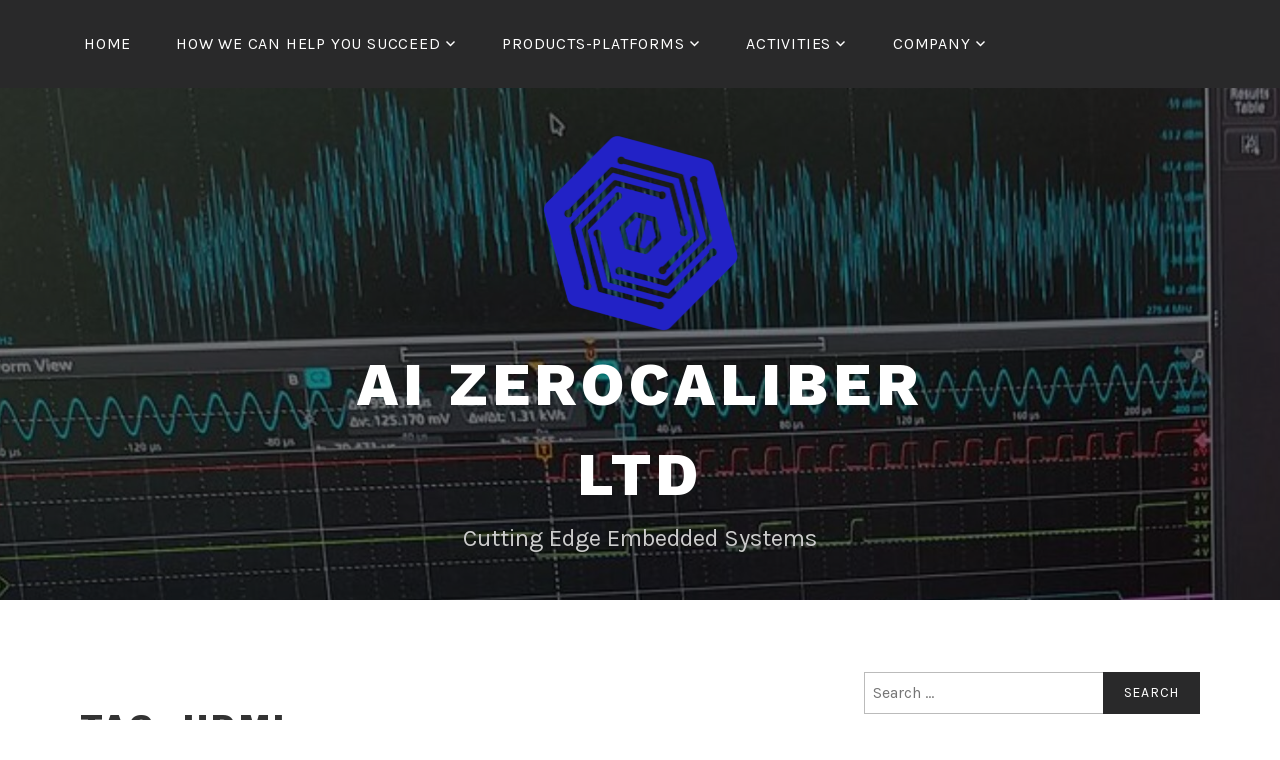

--- FILE ---
content_type: text/html; charset=UTF-8
request_url: https://aizerocaliber.com/tag/hdmi/
body_size: 14590
content:
<!DOCTYPE html>
<html lang="en-US">
<head>
<meta charset="UTF-8">
<meta name="viewport" content="width=device-width, initial-scale=1">
<link rel="profile" href="http://gmpg.org/xfn/11">
<link rel="pingback" href="https://aizerocaliber.com/xmlrpc.php">

<link rel="dns-prefetch" href="//cdn.hu-manity.co" />
		<!-- Cookie Compliance -->
		<script type="text/javascript">var huOptions = {"appID":"aizerocalibercom-446ddfa","currentLanguage":"en","blocking":false,"globalCookie":false,"isAdmin":false,"privacyConsent":true,"forms":[]};</script>
		<script type="text/javascript" src="https://cdn.hu-manity.co/hu-banner.min.js"></script><title>HDMI &#8211; AI ZeroCaliber LTD</title>
<meta name='robots' content='max-image-preview:large' />
	<style>img:is([sizes="auto" i], [sizes^="auto," i]) { contain-intrinsic-size: 3000px 1500px }</style>
	<link rel='dns-prefetch' href='//fonts.googleapis.com' />
<link rel="alternate" type="application/rss+xml" title="AI ZeroCaliber LTD &raquo; Feed" href="https://aizerocaliber.com/feed/" />
<link rel="alternate" type="application/rss+xml" title="AI ZeroCaliber LTD &raquo; Comments Feed" href="https://aizerocaliber.com/comments/feed/" />
<link rel="alternate" type="application/rss+xml" title="AI ZeroCaliber LTD &raquo; HDMI Tag Feed" href="https://aizerocaliber.com/tag/hdmi/feed/" />
<script type="text/javascript">
/* <![CDATA[ */
window._wpemojiSettings = {"baseUrl":"https:\/\/s.w.org\/images\/core\/emoji\/16.0.1\/72x72\/","ext":".png","svgUrl":"https:\/\/s.w.org\/images\/core\/emoji\/16.0.1\/svg\/","svgExt":".svg","source":{"concatemoji":"https:\/\/aizerocaliber.com\/wp-includes\/js\/wp-emoji-release.min.js?ver=6.8.3"}};
/*! This file is auto-generated */
!function(s,n){var o,i,e;function c(e){try{var t={supportTests:e,timestamp:(new Date).valueOf()};sessionStorage.setItem(o,JSON.stringify(t))}catch(e){}}function p(e,t,n){e.clearRect(0,0,e.canvas.width,e.canvas.height),e.fillText(t,0,0);var t=new Uint32Array(e.getImageData(0,0,e.canvas.width,e.canvas.height).data),a=(e.clearRect(0,0,e.canvas.width,e.canvas.height),e.fillText(n,0,0),new Uint32Array(e.getImageData(0,0,e.canvas.width,e.canvas.height).data));return t.every(function(e,t){return e===a[t]})}function u(e,t){e.clearRect(0,0,e.canvas.width,e.canvas.height),e.fillText(t,0,0);for(var n=e.getImageData(16,16,1,1),a=0;a<n.data.length;a++)if(0!==n.data[a])return!1;return!0}function f(e,t,n,a){switch(t){case"flag":return n(e,"\ud83c\udff3\ufe0f\u200d\u26a7\ufe0f","\ud83c\udff3\ufe0f\u200b\u26a7\ufe0f")?!1:!n(e,"\ud83c\udde8\ud83c\uddf6","\ud83c\udde8\u200b\ud83c\uddf6")&&!n(e,"\ud83c\udff4\udb40\udc67\udb40\udc62\udb40\udc65\udb40\udc6e\udb40\udc67\udb40\udc7f","\ud83c\udff4\u200b\udb40\udc67\u200b\udb40\udc62\u200b\udb40\udc65\u200b\udb40\udc6e\u200b\udb40\udc67\u200b\udb40\udc7f");case"emoji":return!a(e,"\ud83e\udedf")}return!1}function g(e,t,n,a){var r="undefined"!=typeof WorkerGlobalScope&&self instanceof WorkerGlobalScope?new OffscreenCanvas(300,150):s.createElement("canvas"),o=r.getContext("2d",{willReadFrequently:!0}),i=(o.textBaseline="top",o.font="600 32px Arial",{});return e.forEach(function(e){i[e]=t(o,e,n,a)}),i}function t(e){var t=s.createElement("script");t.src=e,t.defer=!0,s.head.appendChild(t)}"undefined"!=typeof Promise&&(o="wpEmojiSettingsSupports",i=["flag","emoji"],n.supports={everything:!0,everythingExceptFlag:!0},e=new Promise(function(e){s.addEventListener("DOMContentLoaded",e,{once:!0})}),new Promise(function(t){var n=function(){try{var e=JSON.parse(sessionStorage.getItem(o));if("object"==typeof e&&"number"==typeof e.timestamp&&(new Date).valueOf()<e.timestamp+604800&&"object"==typeof e.supportTests)return e.supportTests}catch(e){}return null}();if(!n){if("undefined"!=typeof Worker&&"undefined"!=typeof OffscreenCanvas&&"undefined"!=typeof URL&&URL.createObjectURL&&"undefined"!=typeof Blob)try{var e="postMessage("+g.toString()+"("+[JSON.stringify(i),f.toString(),p.toString(),u.toString()].join(",")+"));",a=new Blob([e],{type:"text/javascript"}),r=new Worker(URL.createObjectURL(a),{name:"wpTestEmojiSupports"});return void(r.onmessage=function(e){c(n=e.data),r.terminate(),t(n)})}catch(e){}c(n=g(i,f,p,u))}t(n)}).then(function(e){for(var t in e)n.supports[t]=e[t],n.supports.everything=n.supports.everything&&n.supports[t],"flag"!==t&&(n.supports.everythingExceptFlag=n.supports.everythingExceptFlag&&n.supports[t]);n.supports.everythingExceptFlag=n.supports.everythingExceptFlag&&!n.supports.flag,n.DOMReady=!1,n.readyCallback=function(){n.DOMReady=!0}}).then(function(){return e}).then(function(){var e;n.supports.everything||(n.readyCallback(),(e=n.source||{}).concatemoji?t(e.concatemoji):e.wpemoji&&e.twemoji&&(t(e.twemoji),t(e.wpemoji)))}))}((window,document),window._wpemojiSettings);
/* ]]> */
</script>
<link rel='stylesheet' id='pt-cv-public-style-css' href='https://aizerocaliber.com/wp-content/plugins/content-views-query-and-display-post-page/public/assets/css/cv.css?ver=4.2.1' type='text/css' media='all' />
<style id='wp-emoji-styles-inline-css' type='text/css'>

	img.wp-smiley, img.emoji {
		display: inline !important;
		border: none !important;
		box-shadow: none !important;
		height: 1em !important;
		width: 1em !important;
		margin: 0 0.07em !important;
		vertical-align: -0.1em !important;
		background: none !important;
		padding: 0 !important;
	}
</style>
<link rel='stylesheet' id='wp-block-library-css' href='https://aizerocaliber.com/wp-includes/css/dist/block-library/style.min.css?ver=6.8.3' type='text/css' media='all' />
<style id='classic-theme-styles-inline-css' type='text/css'>
/*! This file is auto-generated */
.wp-block-button__link{color:#fff;background-color:#32373c;border-radius:9999px;box-shadow:none;text-decoration:none;padding:calc(.667em + 2px) calc(1.333em + 2px);font-size:1.125em}.wp-block-file__button{background:#32373c;color:#fff;text-decoration:none}
</style>
<style id='global-styles-inline-css' type='text/css'>
:root{--wp--preset--aspect-ratio--square: 1;--wp--preset--aspect-ratio--4-3: 4/3;--wp--preset--aspect-ratio--3-4: 3/4;--wp--preset--aspect-ratio--3-2: 3/2;--wp--preset--aspect-ratio--2-3: 2/3;--wp--preset--aspect-ratio--16-9: 16/9;--wp--preset--aspect-ratio--9-16: 9/16;--wp--preset--color--black: #000000;--wp--preset--color--cyan-bluish-gray: #abb8c3;--wp--preset--color--white: #ffffff;--wp--preset--color--pale-pink: #f78da7;--wp--preset--color--vivid-red: #cf2e2e;--wp--preset--color--luminous-vivid-orange: #ff6900;--wp--preset--color--luminous-vivid-amber: #fcb900;--wp--preset--color--light-green-cyan: #7bdcb5;--wp--preset--color--vivid-green-cyan: #00d084;--wp--preset--color--pale-cyan-blue: #8ed1fc;--wp--preset--color--vivid-cyan-blue: #0693e3;--wp--preset--color--vivid-purple: #9b51e0;--wp--preset--gradient--vivid-cyan-blue-to-vivid-purple: linear-gradient(135deg,rgba(6,147,227,1) 0%,rgb(155,81,224) 100%);--wp--preset--gradient--light-green-cyan-to-vivid-green-cyan: linear-gradient(135deg,rgb(122,220,180) 0%,rgb(0,208,130) 100%);--wp--preset--gradient--luminous-vivid-amber-to-luminous-vivid-orange: linear-gradient(135deg,rgba(252,185,0,1) 0%,rgba(255,105,0,1) 100%);--wp--preset--gradient--luminous-vivid-orange-to-vivid-red: linear-gradient(135deg,rgba(255,105,0,1) 0%,rgb(207,46,46) 100%);--wp--preset--gradient--very-light-gray-to-cyan-bluish-gray: linear-gradient(135deg,rgb(238,238,238) 0%,rgb(169,184,195) 100%);--wp--preset--gradient--cool-to-warm-spectrum: linear-gradient(135deg,rgb(74,234,220) 0%,rgb(151,120,209) 20%,rgb(207,42,186) 40%,rgb(238,44,130) 60%,rgb(251,105,98) 80%,rgb(254,248,76) 100%);--wp--preset--gradient--blush-light-purple: linear-gradient(135deg,rgb(255,206,236) 0%,rgb(152,150,240) 100%);--wp--preset--gradient--blush-bordeaux: linear-gradient(135deg,rgb(254,205,165) 0%,rgb(254,45,45) 50%,rgb(107,0,62) 100%);--wp--preset--gradient--luminous-dusk: linear-gradient(135deg,rgb(255,203,112) 0%,rgb(199,81,192) 50%,rgb(65,88,208) 100%);--wp--preset--gradient--pale-ocean: linear-gradient(135deg,rgb(255,245,203) 0%,rgb(182,227,212) 50%,rgb(51,167,181) 100%);--wp--preset--gradient--electric-grass: linear-gradient(135deg,rgb(202,248,128) 0%,rgb(113,206,126) 100%);--wp--preset--gradient--midnight: linear-gradient(135deg,rgb(2,3,129) 0%,rgb(40,116,252) 100%);--wp--preset--font-size--small: 13px;--wp--preset--font-size--medium: 20px;--wp--preset--font-size--large: 36px;--wp--preset--font-size--x-large: 42px;--wp--preset--spacing--20: 0.44rem;--wp--preset--spacing--30: 0.67rem;--wp--preset--spacing--40: 1rem;--wp--preset--spacing--50: 1.5rem;--wp--preset--spacing--60: 2.25rem;--wp--preset--spacing--70: 3.38rem;--wp--preset--spacing--80: 5.06rem;--wp--preset--shadow--natural: 6px 6px 9px rgba(0, 0, 0, 0.2);--wp--preset--shadow--deep: 12px 12px 50px rgba(0, 0, 0, 0.4);--wp--preset--shadow--sharp: 6px 6px 0px rgba(0, 0, 0, 0.2);--wp--preset--shadow--outlined: 6px 6px 0px -3px rgba(255, 255, 255, 1), 6px 6px rgba(0, 0, 0, 1);--wp--preset--shadow--crisp: 6px 6px 0px rgba(0, 0, 0, 1);}:where(.is-layout-flex){gap: 0.5em;}:where(.is-layout-grid){gap: 0.5em;}body .is-layout-flex{display: flex;}.is-layout-flex{flex-wrap: wrap;align-items: center;}.is-layout-flex > :is(*, div){margin: 0;}body .is-layout-grid{display: grid;}.is-layout-grid > :is(*, div){margin: 0;}:where(.wp-block-columns.is-layout-flex){gap: 2em;}:where(.wp-block-columns.is-layout-grid){gap: 2em;}:where(.wp-block-post-template.is-layout-flex){gap: 1.25em;}:where(.wp-block-post-template.is-layout-grid){gap: 1.25em;}.has-black-color{color: var(--wp--preset--color--black) !important;}.has-cyan-bluish-gray-color{color: var(--wp--preset--color--cyan-bluish-gray) !important;}.has-white-color{color: var(--wp--preset--color--white) !important;}.has-pale-pink-color{color: var(--wp--preset--color--pale-pink) !important;}.has-vivid-red-color{color: var(--wp--preset--color--vivid-red) !important;}.has-luminous-vivid-orange-color{color: var(--wp--preset--color--luminous-vivid-orange) !important;}.has-luminous-vivid-amber-color{color: var(--wp--preset--color--luminous-vivid-amber) !important;}.has-light-green-cyan-color{color: var(--wp--preset--color--light-green-cyan) !important;}.has-vivid-green-cyan-color{color: var(--wp--preset--color--vivid-green-cyan) !important;}.has-pale-cyan-blue-color{color: var(--wp--preset--color--pale-cyan-blue) !important;}.has-vivid-cyan-blue-color{color: var(--wp--preset--color--vivid-cyan-blue) !important;}.has-vivid-purple-color{color: var(--wp--preset--color--vivid-purple) !important;}.has-black-background-color{background-color: var(--wp--preset--color--black) !important;}.has-cyan-bluish-gray-background-color{background-color: var(--wp--preset--color--cyan-bluish-gray) !important;}.has-white-background-color{background-color: var(--wp--preset--color--white) !important;}.has-pale-pink-background-color{background-color: var(--wp--preset--color--pale-pink) !important;}.has-vivid-red-background-color{background-color: var(--wp--preset--color--vivid-red) !important;}.has-luminous-vivid-orange-background-color{background-color: var(--wp--preset--color--luminous-vivid-orange) !important;}.has-luminous-vivid-amber-background-color{background-color: var(--wp--preset--color--luminous-vivid-amber) !important;}.has-light-green-cyan-background-color{background-color: var(--wp--preset--color--light-green-cyan) !important;}.has-vivid-green-cyan-background-color{background-color: var(--wp--preset--color--vivid-green-cyan) !important;}.has-pale-cyan-blue-background-color{background-color: var(--wp--preset--color--pale-cyan-blue) !important;}.has-vivid-cyan-blue-background-color{background-color: var(--wp--preset--color--vivid-cyan-blue) !important;}.has-vivid-purple-background-color{background-color: var(--wp--preset--color--vivid-purple) !important;}.has-black-border-color{border-color: var(--wp--preset--color--black) !important;}.has-cyan-bluish-gray-border-color{border-color: var(--wp--preset--color--cyan-bluish-gray) !important;}.has-white-border-color{border-color: var(--wp--preset--color--white) !important;}.has-pale-pink-border-color{border-color: var(--wp--preset--color--pale-pink) !important;}.has-vivid-red-border-color{border-color: var(--wp--preset--color--vivid-red) !important;}.has-luminous-vivid-orange-border-color{border-color: var(--wp--preset--color--luminous-vivid-orange) !important;}.has-luminous-vivid-amber-border-color{border-color: var(--wp--preset--color--luminous-vivid-amber) !important;}.has-light-green-cyan-border-color{border-color: var(--wp--preset--color--light-green-cyan) !important;}.has-vivid-green-cyan-border-color{border-color: var(--wp--preset--color--vivid-green-cyan) !important;}.has-pale-cyan-blue-border-color{border-color: var(--wp--preset--color--pale-cyan-blue) !important;}.has-vivid-cyan-blue-border-color{border-color: var(--wp--preset--color--vivid-cyan-blue) !important;}.has-vivid-purple-border-color{border-color: var(--wp--preset--color--vivid-purple) !important;}.has-vivid-cyan-blue-to-vivid-purple-gradient-background{background: var(--wp--preset--gradient--vivid-cyan-blue-to-vivid-purple) !important;}.has-light-green-cyan-to-vivid-green-cyan-gradient-background{background: var(--wp--preset--gradient--light-green-cyan-to-vivid-green-cyan) !important;}.has-luminous-vivid-amber-to-luminous-vivid-orange-gradient-background{background: var(--wp--preset--gradient--luminous-vivid-amber-to-luminous-vivid-orange) !important;}.has-luminous-vivid-orange-to-vivid-red-gradient-background{background: var(--wp--preset--gradient--luminous-vivid-orange-to-vivid-red) !important;}.has-very-light-gray-to-cyan-bluish-gray-gradient-background{background: var(--wp--preset--gradient--very-light-gray-to-cyan-bluish-gray) !important;}.has-cool-to-warm-spectrum-gradient-background{background: var(--wp--preset--gradient--cool-to-warm-spectrum) !important;}.has-blush-light-purple-gradient-background{background: var(--wp--preset--gradient--blush-light-purple) !important;}.has-blush-bordeaux-gradient-background{background: var(--wp--preset--gradient--blush-bordeaux) !important;}.has-luminous-dusk-gradient-background{background: var(--wp--preset--gradient--luminous-dusk) !important;}.has-pale-ocean-gradient-background{background: var(--wp--preset--gradient--pale-ocean) !important;}.has-electric-grass-gradient-background{background: var(--wp--preset--gradient--electric-grass) !important;}.has-midnight-gradient-background{background: var(--wp--preset--gradient--midnight) !important;}.has-small-font-size{font-size: var(--wp--preset--font-size--small) !important;}.has-medium-font-size{font-size: var(--wp--preset--font-size--medium) !important;}.has-large-font-size{font-size: var(--wp--preset--font-size--large) !important;}.has-x-large-font-size{font-size: var(--wp--preset--font-size--x-large) !important;}
:where(.wp-block-post-template.is-layout-flex){gap: 1.25em;}:where(.wp-block-post-template.is-layout-grid){gap: 1.25em;}
:where(.wp-block-columns.is-layout-flex){gap: 2em;}:where(.wp-block-columns.is-layout-grid){gap: 2em;}
:root :where(.wp-block-pullquote){font-size: 1.5em;line-height: 1.6;}
</style>
<link rel='stylesheet' id='lodestar-style-css' href='https://aizerocaliber.com/wp-content/themes/lodestar-wpcom/style.css?ver=6.8.3' type='text/css' media='all' />
<link rel='stylesheet' id='lodestar-block-style-css' href='https://aizerocaliber.com/wp-content/themes/lodestar-wpcom/assets/css/blocks.css?ver=1.0' type='text/css' media='all' />
<link rel='stylesheet' id='lodestar_fonts_url-css' href='https://fonts.googleapis.com/css?family=Work+Sans%3A800%7CKarla%3A400%2C400italic%2C700%2C700italic&#038;subset=latin%2Clatin-ext' type='text/css' media='all' />
<link rel='stylesheet' id='genericons-css' href='https://aizerocaliber.com/wp-content/themes/lodestar-wpcom/assets/fonts/genericons.css' type='text/css' media='all' />
<script type="text/javascript" src="https://aizerocaliber.com/wp-includes/js/jquery/jquery.min.js?ver=3.7.1" id="jquery-core-js"></script>
<script type="text/javascript" src="https://aizerocaliber.com/wp-includes/js/jquery/jquery-migrate.min.js?ver=3.4.1" id="jquery-migrate-js"></script>
<link rel="https://api.w.org/" href="https://aizerocaliber.com/wp-json/" /><link rel="alternate" title="JSON" type="application/json" href="https://aizerocaliber.com/wp-json/wp/v2/tags/45" /><link rel="EditURI" type="application/rsd+xml" title="RSD" href="https://aizerocaliber.com/xmlrpc.php?rsd" />
<meta name="generator" content="WordPress 6.8.3" />
<link rel="icon" href="https://aizerocaliber.com/wp-content/uploads/2018/02/cropped-Logo_Icon-only-1-32x32.png" sizes="32x32" />
<link rel="icon" href="https://aizerocaliber.com/wp-content/uploads/2018/02/cropped-Logo_Icon-only-1-192x192.png" sizes="192x192" />
<link rel="apple-touch-icon" href="https://aizerocaliber.com/wp-content/uploads/2018/02/cropped-Logo_Icon-only-1-180x180.png" />
<meta name="msapplication-TileImage" content="https://aizerocaliber.com/wp-content/uploads/2018/02/cropped-Logo_Icon-only-1-270x270.png" />
		<style type="text/css" id="wp-custom-css">
			/*
You can add your own CSS here.


Click the help icon above to learn more.
*/

.site-info {
display: none !important;
}

.entry-header .entry-title {
margin-bottom: 0.25em;
font-size: 28px !important;
color: black!important;
/* font-family: cursive !important; */
}

		</style>
		</head>

<body class="archive tag tag-hdmi tag-45 wp-custom-logo wp-embed-responsive wp-theme-lodestar-wpcom cookies-not-set hfeed has-site-logo lodestar-footer-image has-sidebar">
<div id="page" class="site">
	<a class="skip-link screen-reader-text" href="#content">Skip to content</a>

	<header id="masthead" class="site-header" role="banner">

		<div class="header-top">
			<div class="wrap">
				<nav id="site-navigation" class="main-navigation" role="navigation" aria-label="Top Menu">
	<button class="menu-toggle" aria-controls="top-menu" aria-expanded="false">Menu</button>
	<div class="menu-topmenu-container"><ul id="top-menu" class="menu"><li id="menu-item-55" class="menu-item menu-item-type-custom menu-item-object-custom menu-item-home menu-item-55"><a href="http://aizerocaliber.com">Home</a></li>
<li id="menu-item-87" class="menu-item menu-item-type-post_type menu-item-object-page menu-item-has-children menu-item-87"><a href="https://aizerocaliber.com/products-and-services/">How We Can Help You Succeed</a>
<ul class="sub-menu">
	<li id="menu-item-84" class="menu-item menu-item-type-post_type menu-item-object-page menu-item-84"><a href="https://aizerocaliber.com/products-and-services/system-product-design/">System &#038; Product Design</a></li>
	<li id="menu-item-83" class="menu-item menu-item-type-post_type menu-item-object-page menu-item-83"><a href="https://aizerocaliber.com/products-and-services/firmware-and-software/">Firmware and Software</a></li>
	<li id="menu-item-82" class="menu-item menu-item-type-post_type menu-item-object-page menu-item-82"><a href="https://aizerocaliber.com/products-and-services/hardware-design/">Hardware Engineering</a></li>
	<li id="menu-item-464" class="menu-item menu-item-type-post_type menu-item-object-page menu-item-464"><a href="https://aizerocaliber.com/products-and-services/lab-services/">Advanced Lab Services &amp; Technical Support</a></li>
</ul>
</li>
<li id="menu-item-611" class="menu-item menu-item-type-post_type menu-item-object-page menu-item-has-children menu-item-611"><a href="https://aizerocaliber.com/products-platforms/">Products-Platforms</a>
<ul class="sub-menu">
	<li id="menu-item-233" class="menu-item menu-item-type-post_type menu-item-object-page menu-item-233"><a href="https://aizerocaliber.com/products-platforms/platforms/">Platforms</a></li>
	<li id="menu-item-612" class="menu-item menu-item-type-post_type menu-item-object-page menu-item-612"><a href="https://aizerocaliber.com/products-platforms/products/">Products</a></li>
</ul>
</li>
<li id="menu-item-242" class="menu-item menu-item-type-post_type menu-item-object-page menu-item-has-children menu-item-242"><a href="https://aizerocaliber.com/activities/">Activities</a>
<ul class="sub-menu">
	<li id="menu-item-653" class="menu-item menu-item-type-post_type menu-item-object-page menu-item-653"><a href="https://aizerocaliber.com/activities/news/">News</a></li>
	<li id="menu-item-654" class="menu-item menu-item-type-post_type menu-item-object-page menu-item-654"><a href="https://aizerocaliber.com/activities/tech-blog/">Tech-Blog</a></li>
	<li id="menu-item-243" class="menu-item menu-item-type-post_type menu-item-object-page menu-item-243"><a href="https://aizerocaliber.com/activities/articles/">Articles</a></li>
	<li id="menu-item-560" class="menu-item menu-item-type-post_type menu-item-object-page menu-item-560"><a href="https://aizerocaliber.com/activities/presentations/">Presentations</a></li>
</ul>
</li>
<li id="menu-item-562" class="menu-item menu-item-type-post_type menu-item-object-page menu-item-has-children menu-item-562"><a href="https://aizerocaliber.com/about-2/">Company</a>
<ul class="sub-menu">
	<li id="menu-item-561" class="menu-item menu-item-type-post_type menu-item-object-page menu-item-561"><a href="https://aizerocaliber.com/about-2/about/">Mission Statement</a></li>
	<li id="menu-item-228" class="menu-item menu-item-type-post_type menu-item-object-page menu-item-228"><a href="https://aizerocaliber.com/about-2/experience/">Engineering Excellence: Our Proven Track Record</a></li>
	<li id="menu-item-493" class="menu-item menu-item-type-post_type menu-item-object-page menu-item-493"><a href="https://aizerocaliber.com/about-2/contact-us/">Contact Us</a></li>
</ul>
</li>
</ul></div></nav><!-- #site-navigation -->
											</div>
		</div><!-- .header-top -->

		
<div class="custom-header">
	
			<div class="custom-header-image" style="background-image: url(https://aizerocaliber.com/wp-content/uploads/2021/05/cropped-05_MSO44_DesktopSpectrumDecode.jpg)">
				<div class="site-branding">
	<div class="wrap">

		<a href="https://aizerocaliber.com/" class="site-logo-link" rel="home" itemprop="url"><img width="397" height="400" src="https://aizerocaliber.com/wp-content/uploads/2018/02/cropped-Logo_Icon-only-2-397x400.png" class="site-logo" alt="" itemprop="logo" decoding="async" fetchpriority="high" srcset="https://aizerocaliber.com/wp-content/uploads/2018/02/cropped-Logo_Icon-only-2-397x400.png 397w, https://aizerocaliber.com/wp-content/uploads/2018/02/cropped-Logo_Icon-only-2-150x150.png 150w, https://aizerocaliber.com/wp-content/uploads/2018/02/cropped-Logo_Icon-only-2-298x300.png 298w, https://aizerocaliber.com/wp-content/uploads/2018/02/cropped-Logo_Icon-only-2-100x100.png 100w, https://aizerocaliber.com/wp-content/uploads/2018/02/cropped-Logo_Icon-only-2.png 549w" sizes="(max-width: 397px) 100vw, 397px" /></a>
					<p class="site-title"><a href="https://aizerocaliber.com/" rel="home">AI ZeroCaliber LTD</a></p>
		
						<p class="site-description">Cutting Edge Embedded Systems</p>
		
	</div><!-- .wrap -->
</div><!-- .site-branding -->
			</div>

		
</div><!-- .custom-header -->

	</header>

	<div id="content" class="site-content">
<div class="wrap">
	<div id="primary" class="content-area">
		<main id="main" class="site-main" role="main">

		
			<header class="page-header">
				<h1 class="page-title">Tag: <span>HDMI</span></h1>			</header>
			
<article id="post-287" class="post-287 post type-post status-publish format-standard has-post-thumbnail hentry category-techblog category-technology tag-blog tag-dvi tag-fpga tag-hdmi tag-spartan">
			<div class="post-thumbnail">
			<a href="https://aizerocaliber.com/2020/06/perseus-cle-goes-dvi/">
				<img width="700" height="501" src="https://aizerocaliber.com/wp-content/uploads/2020/06/DVI_Setup2-700x501.jpg" class="attachment-lodestar-featured-archive-image size-lodestar-featured-archive-image wp-post-image" alt="" decoding="async" srcset="https://aizerocaliber.com/wp-content/uploads/2020/06/DVI_Setup2-700x501.jpg 700w, https://aizerocaliber.com/wp-content/uploads/2020/06/DVI_Setup2-300x215.jpg 300w, https://aizerocaliber.com/wp-content/uploads/2020/06/DVI_Setup2-1024x733.jpg 1024w, https://aizerocaliber.com/wp-content/uploads/2020/06/DVI_Setup2-768x550.jpg 768w, https://aizerocaliber.com/wp-content/uploads/2020/06/DVI_Setup2-1536x1099.jpg 1536w, https://aizerocaliber.com/wp-content/uploads/2020/06/DVI_Setup2-559x400.jpg 559w, https://aizerocaliber.com/wp-content/uploads/2020/06/DVI_Setup2.jpg 1622w" sizes="(max-width: 700px) 100vw, 700px" />			</a>
		</div>
	
	<header class="entry-header">
		<h2 class="entry-title"><a href="https://aizerocaliber.com/2020/06/perseus-cle-goes-dvi/" rel="bookmark">Perseus CLE goes DVI</a></h2>				<div class="entry-meta">
					<span class="posted-on">Posted on <a href="https://aizerocaliber.com/2020/06/perseus-cle-goes-dvi/" rel="bookmark"><time class="entry-date published" datetime="2020-06-12T00:26:53+02:00">June 12, 2020</time><time class="updated" datetime="2024-12-15T00:44:33+02:00">December 15, 2024</time></a></span><span class="byline"> <span class="byline-prefix">by</span> <span class="author vcard"><a class="url fn n" href="https://aizerocaliber.com/author/ilias_o3u2u050/">manager</a></span></span><span class="cat-links"> <span class="cat-prefix">in</span> <a href="https://aizerocaliber.com/category/techblog/" rel="category tag">TechBlog</a>, <a href="https://aizerocaliber.com/category/technology/" rel="category tag">Technology</a></span>				</div><!-- .entry-meta -->

				</header>
	<div class="entry-content">
		
<p>Some time ago I wanted to test the capabilities of the PerseusCLE board. I created an expansion card which supported motor drivers for DC Brushed or Stepper motors, Analog front ends etc. </p>



<p>I always wanted to try and output a DVI/HDMI signal using TMDS and I knew that my spartan 6 device was capable of doing this. However when I initially designed PerseusCLE, I did not think at all trying this, I just wanted a strip-down version of my bulky PerseusCFE to a more cost effective solution.</p>



<p>What are these CLE/CFE stand for anyway? Well I started with CFE: Coldfire Full Edition.</p>



<figure class="wp-block-image size-large"><img decoding="async" width="1024" height="576" src="https://aizerocaliber.com/wp-content/uploads/2020/06/Board-1024x576.jpg" alt="Perseus Coldfire Full Edition" class="wp-image-288" srcset="https://aizerocaliber.com/wp-content/uploads/2020/06/Board-1024x576.jpg 1024w, https://aizerocaliber.com/wp-content/uploads/2020/06/Board-300x169.jpg 300w, https://aizerocaliber.com/wp-content/uploads/2020/06/Board-768x432.jpg 768w, https://aizerocaliber.com/wp-content/uploads/2020/06/Board-1536x864.jpg 1536w, https://aizerocaliber.com/wp-content/uploads/2020/06/Board-700x394.jpg 700w, https://aizerocaliber.com/wp-content/uploads/2020/06/Board-711x400.jpg 711w, https://aizerocaliber.com/wp-content/uploads/2020/06/Board.jpg 1920w" sizes="(max-width: 1024px) 100vw, 1024px" /><figcaption>Perseus CFE Board</figcaption></figure>



<p>This board had all the bells and whistles I wanted at the time. Dual switching power supplies (logic and motor power), second crystal for the FPGA clock, SDRAM on FPGA, Ethernet connectivity, USB connectivity, SD Card, CANBus, model servo PWM outputs and lot&#8217;s of Olimex UEXT connectors for <a href="https://www.olimex.com/Products/Modules/">UEXT modules</a>. All in just 2 layers PCB.</p>



<p>The board is large and I wanted something smaller and cheaper. Hence I decided to strip down many of the features of the Full Edition, creating the CLE: Coldfire Light Edition.</p>



<figure class="wp-block-image size-large"><img loading="lazy" decoding="async" width="1024" height="694" src="https://aizerocaliber.com/wp-content/uploads/2018/02/PerseusCLE_UnCFG2-1024x694.jpg" alt="Perseus CLE Board" class="wp-image-188" srcset="https://aizerocaliber.com/wp-content/uploads/2018/02/PerseusCLE_UnCFG2-1024x694.jpg 1024w, https://aizerocaliber.com/wp-content/uploads/2018/02/PerseusCLE_UnCFG2-300x203.jpg 300w, https://aizerocaliber.com/wp-content/uploads/2018/02/PerseusCLE_UnCFG2-768x521.jpg 768w, https://aizerocaliber.com/wp-content/uploads/2018/02/PerseusCLE_UnCFG2-700x474.jpg 700w, https://aizerocaliber.com/wp-content/uploads/2018/02/PerseusCLE_UnCFG2-590x400.jpg 590w, https://aizerocaliber.com/wp-content/uploads/2018/02/PerseusCLE_UnCFG2.jpg 1316w" sizes="auto, (max-width: 1024px) 100vw, 1024px" /><figcaption>Perseus CLE Board</figcaption></figure>



<p>Features reduced to a minimum, like SDCard, native USB only, no separate FPGA clock (used same clock as MCU), still many connectors and a single switching power supply.</p>



<p>So designing the expansion board, I thought to give it a try and add an HDMI connector with a crystal oscillator to provide the missing external clock to my FPGA. I tried to match signal length for the TMDS signals from the FPGA to the expansion board as initially did not plan to have equal signal lengths up to the PerseusCLE connectors. It wasn&#8217;t my intention to drive so high speed signals back then. I needed to use Excel and measuring the length on the main board and calculating what was the actual signal length for each signal and add the corresponding missing length in the I/O board. Pretty challenging.</p>



<p>You can find how DVI/HDMI works as a concept and a Verilog implementation at <a href="https://www.fpga4fun.com/HDMI.html">FPGA4FUN</a>. However I am using VHDL and searching the net I found various implementations some from Xilinx some from derivative works of Mike Field. I used a mix of the available sources. I liked <a href="https://github.com/drxzcl/neppielight">this repo from drxzc</a>. I also created and tested with GHDL Xilinx IP, like PLL and SERDES modules. </p>



<p>I was so anxious that I procrastinated to check the actual hardware. After creating the interconnections and verified that the setup was probably good, I decided to give it a try.</p>



<figure class="wp-block-image size-large is-resized"><img loading="lazy" decoding="async" src="https://aizerocaliber.com/wp-content/uploads/2020/06/DVI_Perseus-1024x846.jpg" alt="PerseusCLE with DVI" class="wp-image-281" width="737" height="609" srcset="https://aizerocaliber.com/wp-content/uploads/2020/06/DVI_Perseus-1024x846.jpg 1024w, https://aizerocaliber.com/wp-content/uploads/2020/06/DVI_Perseus-300x248.jpg 300w, https://aizerocaliber.com/wp-content/uploads/2020/06/DVI_Perseus-768x634.jpg 768w, https://aizerocaliber.com/wp-content/uploads/2020/06/DVI_Perseus-700x578.jpg 700w, https://aizerocaliber.com/wp-content/uploads/2020/06/DVI_Perseus-484x400.jpg 484w, https://aizerocaliber.com/wp-content/uploads/2020/06/DVI_Perseus.jpg 1177w" sizes="auto, (max-width: 737px) 100vw, 737px" /><figcaption>Perseus CLE and DVI Expansion</figcaption></figure>



<p>Although I expected to fail, I hoped for the best. Everything was wrong. The TMDS signals had to pass a simple flat cable to interconnect the boards. My reference 25MHz clock had to go with wires back to the main board. In order to reduce the effects of the signal integrity, I used a low resolution of 640&#215;480. For simplicity I added a simple pattern generation. The idea if this worked was to replace it with video memory that the microcontroller would write. The bit rate in the data lanes would be 10 times my 25MHz clock giving 250Mbps per lane. This is where the TV shows says: &#8220;Don&#8217;t do this at home, experiment executed by Experts&#8221;. Well I would stick on the first part: &#8220;Don&#8217;t do this at  home&#8221;; I see no expert around&#8230;.</p>



<p>I put my FPGA configuration to my SDCard and modified COFILOS code to load this DVI configuration. I checked that my reference clock was running. My poor 100MHz DPO had not a good chance to capture the high speed data lanes of the serializers outputs.</p>



<figure class="wp-block-image size-large"><img loading="lazy" decoding="async" width="1024" height="882" src="https://aizerocaliber.com/wp-content/uploads/2020/06/DVI_Setup-1024x882.jpg" alt="" class="wp-image-285" srcset="https://aizerocaliber.com/wp-content/uploads/2020/06/DVI_Setup-1024x882.jpg 1024w, https://aizerocaliber.com/wp-content/uploads/2020/06/DVI_Setup-300x258.jpg 300w, https://aizerocaliber.com/wp-content/uploads/2020/06/DVI_Setup-768x662.jpg 768w, https://aizerocaliber.com/wp-content/uploads/2020/06/DVI_Setup-700x603.jpg 700w, https://aizerocaliber.com/wp-content/uploads/2020/06/DVI_Setup-464x400.jpg 464w, https://aizerocaliber.com/wp-content/uploads/2020/06/DVI_Setup.jpg 1207w" sizes="auto, (max-width: 1024px) 100vw, 1024px" /><figcaption>DVI Test Setup</figcaption></figure>



<p>When my full setup was up an running I connected the HDMI cable&#8230; Silence. Excitement. Fear. Waiting to see the result. Nope, needed to select the correct HDMI input at the television. Ok. Let&#8217;s see. Oh!</p>



<figure class="wp-block-image size-large is-style-default"><img loading="lazy" decoding="async" width="1024" height="775" src="https://aizerocaliber.com/wp-content/uploads/2020/06/PowSupTV-1024x775.jpg" alt="Test monitor with noisy pattern displayed" class="wp-image-286" srcset="https://aizerocaliber.com/wp-content/uploads/2020/06/PowSupTV-1024x775.jpg 1024w, https://aizerocaliber.com/wp-content/uploads/2020/06/PowSupTV-300x227.jpg 300w, https://aizerocaliber.com/wp-content/uploads/2020/06/PowSupTV-768x581.jpg 768w, https://aizerocaliber.com/wp-content/uploads/2020/06/PowSupTV-700x530.jpg 700w, https://aizerocaliber.com/wp-content/uploads/2020/06/PowSupTV-529x400.jpg 529w, https://aizerocaliber.com/wp-content/uploads/2020/06/PowSupTV.jpg 1209w" sizes="auto, (max-width: 1024px) 100vw, 1024px" /><figcaption>My test monitor with the noisy test pattern on it</figcaption></figure>



<p>It worked! Well not as it should, but given the circumstances and the implementation I had to follow I am more than happy. The next boards would be tailored to provide proper signal integrity and produce a clean signal.</p>



<p>I did a small redesign in my VHDL to make sure that the issue I was looking, was not related to internal FPGA  timings, instead of driving with my test pattern generator I tried driving a constant RGB value. Retrying this on another monitor I had very similar results. I need more specialized hardware to drive it with proper signal integrity and clock signals. No surprise.</p>



<p>At a later time, I also tried to use the internal PLL to generate my clock frequencies. I was not happy with my external 25MHz clock running around. I also did some modifications on my VHDL code as follows .</p>



<p>First I created generics input for the various VESA timings. Now the design is parametric. I also changed the color values to be zero during sync. To reduce timing issues on place and route I also used registered outputs from the Test Pattern Generator.</p>



<p>I started the experiments again with either clock coming from my MCU and create the clock frequencies using the PLL, but still got same results.</p>



<figure class="wp-block-image size-large"><img loading="lazy" decoding="async" width="1024" height="577" src="https://aizerocaliber.com/wp-content/uploads/2021/02/PCLE_Hdmi_working-1024x577.jpg" alt="Perseus CLE board driving the DVI signals" class="wp-image-331" srcset="https://aizerocaliber.com/wp-content/uploads/2021/02/PCLE_Hdmi_working-1024x577.jpg 1024w, https://aizerocaliber.com/wp-content/uploads/2021/02/PCLE_Hdmi_working-300x169.jpg 300w, https://aizerocaliber.com/wp-content/uploads/2021/02/PCLE_Hdmi_working-768x432.jpg 768w, https://aizerocaliber.com/wp-content/uploads/2021/02/PCLE_Hdmi_working-700x394.jpg 700w, https://aizerocaliber.com/wp-content/uploads/2021/02/PCLE_Hdmi_working-710x400.jpg 710w, https://aizerocaliber.com/wp-content/uploads/2021/02/PCLE_Hdmi_working.jpg 1387w" sizes="auto, (max-width: 1024px) 100vw, 1024px" /><figcaption>DVI Setup, 2nd try</figcaption></figure>



<p>As this setup had the same behavior as the original configuration, I reverted to the external 25MHz clock. It seems that this worked after the last changes! I had my DVI output on my monitor. Sometimes tweaking with the HDMI cable could lose the stability of my signal, or maybe the stability of my clock signal going around with cables was not good enough to have a good output, but nevertheless, the proof of concept was completed.</p>



<figure class="wp-block-image size-large"><img loading="lazy" decoding="async" width="1024" height="577" src="https://aizerocaliber.com/wp-content/uploads/2021/02/hdmi_working-1024x577.jpg" alt="Working DVI" class="wp-image-332" srcset="https://aizerocaliber.com/wp-content/uploads/2021/02/hdmi_working-1024x577.jpg 1024w, https://aizerocaliber.com/wp-content/uploads/2021/02/hdmi_working-300x169.jpg 300w, https://aizerocaliber.com/wp-content/uploads/2021/02/hdmi_working-768x432.jpg 768w, https://aizerocaliber.com/wp-content/uploads/2021/02/hdmi_working-700x394.jpg 700w, https://aizerocaliber.com/wp-content/uploads/2021/02/hdmi_working-710x400.jpg 710w, https://aizerocaliber.com/wp-content/uploads/2021/02/hdmi_working.jpg 1387w" sizes="auto, (max-width: 1024px) 100vw, 1024px" /><figcaption>Working DVI pattern</figcaption></figure>



<p>It was really fun to work with SERDES and proprietary vendor IPs and see how they actually work. Really getting into these details provide a good background for other applications.</p>



<p></p>
	</div>
	<footer class="entry-footer">
		<span class="tags-links">Tagged <a href="https://aizerocaliber.com/tag/blog/" rel="tag">blog</a>, <a href="https://aizerocaliber.com/tag/dvi/" rel="tag">DVI</a>, <a href="https://aizerocaliber.com/tag/fpga/" rel="tag">FPGA</a>, <a href="https://aizerocaliber.com/tag/hdmi/" rel="tag">HDMI</a>, <a href="https://aizerocaliber.com/tag/spartan/" rel="tag">Spartan</a></span>	</footer><!-- .entry-footer -->

	</article><!-- #post-## -->

		</main>
	</div><!-- #primary -->
	
<aside id="secondary" class="widget-area" role="complementary">
	<section id="search-2" class="widget widget_search"><form role="search" method="get" class="search-form" action="https://aizerocaliber.com/">
				<label>
					<span class="screen-reader-text">Search for:</span>
					<input type="search" class="search-field" placeholder="Search &hellip;" value="" name="s" />
				</label>
				<input type="submit" class="search-submit" value="Search" />
			</form></section><section id="block-32" class="widget widget_block"><div class="wpforms-container wpforms-container-full wpforms-block wpforms-block-4f5779d9-6f61-4f7a-96ed-ca0fdefcf591" id="wpforms-315"><form id="wpforms-form-315" class="wpforms-validate wpforms-form" data-formid="315" method="post" enctype="multipart/form-data" action="/tag/hdmi/" data-token="b869160e15e502f4988590788b3c8217" data-token-time="1768979270"><noscript class="wpforms-error-noscript">Please enable JavaScript in your browser to complete this form.</noscript><div class="wpforms-field-container"><div id="wpforms-315-field_1-container" class="wpforms-field wpforms-field-name" data-field-id="1"><label class="wpforms-field-label" for="wpforms-315-field_1">Your Name <span class="wpforms-required-label">*</span></label><input type="text" id="wpforms-315-field_1" class="wpforms-field-medium wpforms-field-required" name="wpforms[fields][1]" required></div><div id="wpforms-315-field_2-container" class="wpforms-field wpforms-field-email" data-field-id="2"><label class="wpforms-field-label" for="wpforms-315-field_2">Your Email <span class="wpforms-required-label">*</span></label><input type="email" id="wpforms-315-field_2" class="wpforms-field-medium wpforms-field-required" name="wpforms[fields][2]" spellcheck="false" required></div><div id="wpforms-315-field_3-container" class="wpforms-field wpforms-field-text" data-field-id="3"><label class="wpforms-field-label" for="wpforms-315-field_3">Subject <span class="wpforms-required-label">*</span></label><input type="text" id="wpforms-315-field_3" class="wpforms-field-medium wpforms-field-required" name="wpforms[fields][3]" required></div><div id="wpforms-315-field_4-container" class="wpforms-field wpforms-field-textarea" data-field-id="4"><label class="wpforms-field-label" for="wpforms-315-field_4">Your message <span class="wpforms-required-label">*</span></label><textarea id="wpforms-315-field_4" class="wpforms-field-medium wpforms-field-required" name="wpforms[fields][4]" required></textarea></div><div id="wpforms-315-field_5-container" class="wpforms-field wpforms-field-gdpr-checkbox" data-field-id="5"><label class="wpforms-field-label">GDPR Agreement <span class="wpforms-required-label">*</span></label><ul id="wpforms-315-field_5" class="wpforms-field-required"><li class="choice-1"><input type="checkbox" id="wpforms-315-field_5_1" name="wpforms[fields][5][]" value="I consent to having this website store my submitted information so they can respond to my inquiry." required ><label class="wpforms-field-label-inline" for="wpforms-315-field_5_1">I consent to having this website store my submitted information so they can respond to my inquiry.</label></li></ul></div></div><!-- .wpforms-field-container -->
			<script>
			if ( typeof huOptions !== 'undefined' ) {
				var huFormData = {"source":"wpforms","id":315,"title":"Contact Form","fields":{"subject":{"first_name":"","last_name":""}}};
				var huFormNode = document.querySelector( '[id="wpforms-315"] form' );

				var firstName = huFormNode.querySelector( 'input.wpforms-field-name-first' );
				var lastName = huFormNode.querySelector( 'input.wpforms-field-name-last' );

				if ( firstName )
					huFormData['fields']['subject']['first_name'] = firstName.getAttribute( 'name' );

				if ( lastName )
					huFormData['fields']['subject']['last_name'] = lastName.getAttribute( 'name' );

				huFormData['node'] = huFormNode;
				huOptions['forms'].push( huFormData );
			}
			</script><div class="wpforms-recaptcha-container wpforms-is-recaptcha wpforms-is-recaptcha-type-v2" ><div class="g-recaptcha" data-sitekey="6LdESzcUAAAAABV5Qv3oEvxoCPDL_w27rOB109Kx"></div><input type="text" name="g-recaptcha-hidden" class="wpforms-recaptcha-hidden" style="position:absolute!important;clip:rect(0,0,0,0)!important;height:1px!important;width:1px!important;border:0!important;overflow:hidden!important;padding:0!important;margin:0!important;" data-rule-recaptcha="1"></div><div class="wpforms-submit-container" ><input type="hidden" name="wpforms[id]" value="315"><input type="hidden" name="page_title" value="HDMI"><input type="hidden" name="page_url" value="https://aizerocaliber.com/tag/hdmi/"><input type="hidden" name="url_referer" value=""><button type="submit" name="wpforms[submit]" id="wpforms-submit-315" class="wpforms-submit" data-alt-text="Sending" data-submit-text="Send Message" aria-live="assertive" value="wpforms-submit">Send Message</button></div></form></div>  <!-- .wpforms-container --></section></aside><!-- #secondary -->
</div><!-- .wrap -->

	</div>

	
	<footer id="colophon" class="site-footer" role="contentinfo">
		


	<aside class="widget-area" role="complementary">
		<div class="wrap">
							<div class="widget-column">
					<section id="block-14" class="widget widget_block">
<ul class="wp-block-list"><li><strong>Latest News</strong></li></ul>
</section><section id="block-17" class="widget widget_block widget_rss"><ul class="has-dates wp-block-rss"><li class='wp-block-rss__item'><div class='wp-block-rss__item-title'><a href='https://aizerocaliber.com/2024/12/bts2024-press-release/'>BtS2024 – Press RELEASE</a></div><time datetime="2024-12-15T12:08:59+02:00" class="wp-block-rss__item-publish-date">December 15, 2024</time> </li><li class='wp-block-rss__item'><div class='wp-block-rss__item-title'><a href='https://aizerocaliber.com/2024/12/building-the-tilecube/'>Building the TileCube</a></div><time datetime="2024-12-14T22:41:12+02:00" class="wp-block-rss__item-publish-date">December 14, 2024</time> </li><li class='wp-block-rss__item'><div class='wp-block-rss__item-title'><a href='https://aizerocaliber.com/2024/12/checking-fpga-sdram-interface/'>Checking FPGA-SDRAM Interface</a></div><time datetime="2024-12-14T22:40:19+02:00" class="wp-block-rss__item-publish-date">December 14, 2024</time> </li></ul></section>				</div>
							<div class="widget-column">
					<section id="block-8" class="widget widget_block">
<ul class="wp-block-list"><li><a href="https://www.linkedin.com/company/ai-zerocaliber-ltd" target="_blank" rel="noreferrer noopener">LinkedIn</a></li></ul>
</section><section id="block-9" class="widget widget_block widget_text">
<p><strong>Copyright @2025 AI ZeroCaliber Ltd</strong></p>
</section>				</div>
							<div class="widget-column">
					<section id="block-5" class="widget widget_block">
<div class="wp-block-columns is-layout-flex wp-container-core-columns-is-layout-9d6595d7 wp-block-columns-is-layout-flex">
<div class="wp-block-column is-layout-flow wp-block-column-is-layout-flow" style="flex-basis:100%"></div>
</div>
</section><section id="block-4" class="widget widget_block">
<div class="wp-block-columns is-layout-flex wp-container-core-columns-is-layout-9d6595d7 wp-block-columns-is-layout-flex">
<div class="wp-block-column is-layout-flow wp-block-column-is-layout-flow" style="flex-basis:100%"></div>
</div>
</section>					</div>
	</aside><!-- .widget-area -->

<div class="site-info">
	<div class="wrap">
		<a href="https://wordpress.org/">Proudly powered by WordPress</a>
		<span class="sep"> | </span>
		Theme: Lodestar by <a href="http://automattic.com/" rel="designer">Automattic</a>.	</div><!-- .wrap -->
</div><!-- .site-info -->
	</footer>
</div><!-- #page -->
<script type="speculationrules">
{"prefetch":[{"source":"document","where":{"and":[{"href_matches":"\/*"},{"not":{"href_matches":["\/wp-*.php","\/wp-admin\/*","\/wp-content\/uploads\/*","\/wp-content\/*","\/wp-content\/plugins\/*","\/wp-content\/themes\/lodestar-wpcom\/*","\/*\\?(.+)"]}},{"not":{"selector_matches":"a[rel~=\"nofollow\"]"}},{"not":{"selector_matches":".no-prefetch, .no-prefetch a"}}]},"eagerness":"conservative"}]}
</script>
<style id='core-block-supports-inline-css' type='text/css'>
.wp-container-core-columns-is-layout-9d6595d7{flex-wrap:nowrap;}
</style>
<link rel='stylesheet' id='wpforms-classic-full-css' href='https://aizerocaliber.com/wp-content/plugins/wpforms-lite/assets/css/frontend/classic/wpforms-full.min.css?ver=1.9.8.4' type='text/css' media='all' />
<script type="text/javascript" id="pt-cv-content-views-script-js-extra">
/* <![CDATA[ */
var PT_CV_PUBLIC = {"_prefix":"pt-cv-","page_to_show":"5","_nonce":"51e01612a8","is_admin":"","is_mobile":"","ajaxurl":"https:\/\/aizerocaliber.com\/wp-admin\/admin-ajax.php","lang":"","loading_image_src":"data:image\/gif;base64,R0lGODlhDwAPALMPAMrKygwMDJOTkz09PZWVla+vr3p6euTk5M7OzuXl5TMzMwAAAJmZmWZmZszMzP\/\/\/yH\/[base64]\/wyVlamTi3nSdgwFNdhEJgTJoNyoB9ISYoQmdjiZPcj7EYCAeCF1gEDo4Dz2eIAAAh+QQFCgAPACwCAAAADQANAAAEM\/DJBxiYeLKdX3IJZT1FU0iIg2RNKx3OkZVnZ98ToRD4MyiDnkAh6BkNC0MvsAj0kMpHBAAh+QQFCgAPACwGAAAACQAPAAAEMDC59KpFDll73HkAA2wVY5KgiK5b0RRoI6MuzG6EQqCDMlSGheEhUAgqgUUAFRySIgAh+QQFCgAPACwCAAIADQANAAAEM\/DJKZNLND\/[base64]"};
var PT_CV_PAGINATION = {"first":"\u00ab","prev":"\u2039","next":"\u203a","last":"\u00bb","goto_first":"Go to first page","goto_prev":"Go to previous page","goto_next":"Go to next page","goto_last":"Go to last page","current_page":"Current page is","goto_page":"Go to page"};
/* ]]> */
</script>
<script type="text/javascript" src="https://aizerocaliber.com/wp-content/plugins/content-views-query-and-display-post-page/public/assets/js/cv.js?ver=4.2.1" id="pt-cv-content-views-script-js"></script>
<script type="text/javascript" src="https://aizerocaliber.com/wp-content/themes/lodestar-wpcom/assets/js/navigation.js?ver=20151215" id="lodestar-navigation-js"></script>
<script type="text/javascript" src="https://aizerocaliber.com/wp-content/themes/lodestar-wpcom/assets/js/global.js?ver=20151215" id="lodestar-global-js"></script>
<script type="text/javascript" src="https://aizerocaliber.com/wp-content/themes/lodestar-wpcom/assets/js/skip-link-focus-fix.js?ver=20151215" id="lodestar-skip-link-focus-fix-js"></script>
<script type="text/javascript" src="https://aizerocaliber.com/wp-content/plugins/wpforms-lite/assets/lib/jquery.validate.min.js?ver=1.21.0" id="wpforms-validation-js"></script>
<script type="text/javascript" src="https://aizerocaliber.com/wp-content/plugins/wpforms-lite/assets/lib/mailcheck.min.js?ver=1.1.2" id="wpforms-mailcheck-js"></script>
<script type="text/javascript" src="https://aizerocaliber.com/wp-content/plugins/wpforms-lite/assets/lib/punycode.min.js?ver=1.0.0" id="wpforms-punycode-js"></script>
<script type="text/javascript" src="https://aizerocaliber.com/wp-content/plugins/wpforms-lite/assets/js/share/utils.min.js?ver=1.9.8.4" id="wpforms-generic-utils-js"></script>
<script type="text/javascript" src="https://aizerocaliber.com/wp-content/plugins/wpforms-lite/assets/js/frontend/wpforms.min.js?ver=1.9.8.4" id="wpforms-js"></script>
<script type="text/javascript" src="https://www.google.com/recaptcha/api.js?onload=wpformsRecaptchaLoad&amp;render=explicit" id="wpforms-recaptcha-js"></script>
<script type="text/javascript" id="wpforms-recaptcha-js-after">
/* <![CDATA[ */
var wpformsDispatchEvent = function (el, ev, custom) {
				var e = document.createEvent(custom ? "CustomEvent" : "HTMLEvents");
				custom ? e.initCustomEvent(ev, true, true, false) : e.initEvent(ev, true, true);
				el.dispatchEvent(e);
			};
		var wpformsRecaptchaCallback = function (el) {
				var hdn = el.parentNode.querySelector(".wpforms-recaptcha-hidden");
				var err = el.parentNode.querySelector("#g-recaptcha-hidden-error");
				hdn.value = "1";
				wpformsDispatchEvent(hdn, "change", false);
				hdn.classList.remove("wpforms-error");
				err && hdn.parentNode.removeChild(err);
			};
		var wpformsRecaptchaLoad = function () {
					Array.prototype.forEach.call(document.querySelectorAll(".g-recaptcha"), function (el) {
						try {
							var recaptchaID = grecaptcha.render(el, {
								callback: function () {
									wpformsRecaptchaCallback(el);
								}
							});
							el.setAttribute("data-recaptcha-id", recaptchaID);
						} catch (error) {}
					});
					wpformsDispatchEvent(document, "wpformsRecaptchaLoaded", true);
				};
			
/* ]]> */
</script>
<script type="text/javascript" src="https://aizerocaliber.com/wp-content/plugins/wpforms-lite/assets/js/frontend/fields/address.min.js?ver=1.9.8.4" id="wpforms-address-field-js"></script>
<script type='text/javascript'>
/* <![CDATA[ */
var wpforms_settings = {"val_required":"This field is required.","val_email":"Please enter a valid email address.","val_email_suggestion":"Did you mean {suggestion}?","val_email_suggestion_title":"Click to accept this suggestion.","val_email_restricted":"This email address is not allowed.","val_number":"Please enter a valid number.","val_number_positive":"Please enter a valid positive number.","val_minimum_price":"Amount entered is less than the required minimum.","val_confirm":"Field values do not match.","val_checklimit":"You have exceeded the number of allowed selections: {#}.","val_limit_characters":"{count} of {limit} max characters.","val_limit_words":"{count} of {limit} max words.","val_min":"Please enter a value greater than or equal to {0}.","val_max":"Please enter a value less than or equal to {0}.","val_recaptcha_fail_msg":"Google reCAPTCHA verification failed, please try again later.","val_turnstile_fail_msg":"Cloudflare Turnstile verification failed, please try again later.","val_inputmask_incomplete":"Please fill out the field in required format.","uuid_cookie":"","locale":"en","country":"","country_list_label":"Country list","wpforms_plugin_url":"https:\/\/aizerocaliber.com\/wp-content\/plugins\/wpforms-lite\/","gdpr":"1","ajaxurl":"https:\/\/aizerocaliber.com\/wp-admin\/admin-ajax.php","mailcheck_enabled":"1","mailcheck_domains":[],"mailcheck_toplevel_domains":["dev"],"is_ssl":"1","currency_code":"EUR","currency_thousands":".","currency_decimals":"2","currency_decimal":",","currency_symbol":"\u20ac","currency_symbol_pos":"right","val_requiredpayment":"Payment is required.","val_creditcard":"Please enter a valid credit card number.","readOnlyDisallowedFields":["captcha","content","divider","hidden","html","entry-preview","pagebreak","payment-total","gdpr-checkbox"],"error_updating_token":"Error updating token. Please try again or contact support if the issue persists.","network_error":"Network error or server is unreachable. Check your connection or try again later.","token_cache_lifetime":"86400","hn_data":[],"address_field":{"list_countries_without_states":["GB","DE","CH","NL"]}}
/* ]]> */
</script>

</body>
</html>


--- FILE ---
content_type: text/html; charset=utf-8
request_url: https://www.google.com/recaptcha/api2/anchor?ar=1&k=6LdESzcUAAAAABV5Qv3oEvxoCPDL_w27rOB109Kx&co=aHR0cHM6Ly9haXplcm9jYWxpYmVyLmNvbTo0NDM.&hl=en&v=PoyoqOPhxBO7pBk68S4YbpHZ&size=normal&anchor-ms=20000&execute-ms=30000&cb=wcq3i7tsfh0c
body_size: 49443
content:
<!DOCTYPE HTML><html dir="ltr" lang="en"><head><meta http-equiv="Content-Type" content="text/html; charset=UTF-8">
<meta http-equiv="X-UA-Compatible" content="IE=edge">
<title>reCAPTCHA</title>
<style type="text/css">
/* cyrillic-ext */
@font-face {
  font-family: 'Roboto';
  font-style: normal;
  font-weight: 400;
  font-stretch: 100%;
  src: url(//fonts.gstatic.com/s/roboto/v48/KFO7CnqEu92Fr1ME7kSn66aGLdTylUAMa3GUBHMdazTgWw.woff2) format('woff2');
  unicode-range: U+0460-052F, U+1C80-1C8A, U+20B4, U+2DE0-2DFF, U+A640-A69F, U+FE2E-FE2F;
}
/* cyrillic */
@font-face {
  font-family: 'Roboto';
  font-style: normal;
  font-weight: 400;
  font-stretch: 100%;
  src: url(//fonts.gstatic.com/s/roboto/v48/KFO7CnqEu92Fr1ME7kSn66aGLdTylUAMa3iUBHMdazTgWw.woff2) format('woff2');
  unicode-range: U+0301, U+0400-045F, U+0490-0491, U+04B0-04B1, U+2116;
}
/* greek-ext */
@font-face {
  font-family: 'Roboto';
  font-style: normal;
  font-weight: 400;
  font-stretch: 100%;
  src: url(//fonts.gstatic.com/s/roboto/v48/KFO7CnqEu92Fr1ME7kSn66aGLdTylUAMa3CUBHMdazTgWw.woff2) format('woff2');
  unicode-range: U+1F00-1FFF;
}
/* greek */
@font-face {
  font-family: 'Roboto';
  font-style: normal;
  font-weight: 400;
  font-stretch: 100%;
  src: url(//fonts.gstatic.com/s/roboto/v48/KFO7CnqEu92Fr1ME7kSn66aGLdTylUAMa3-UBHMdazTgWw.woff2) format('woff2');
  unicode-range: U+0370-0377, U+037A-037F, U+0384-038A, U+038C, U+038E-03A1, U+03A3-03FF;
}
/* math */
@font-face {
  font-family: 'Roboto';
  font-style: normal;
  font-weight: 400;
  font-stretch: 100%;
  src: url(//fonts.gstatic.com/s/roboto/v48/KFO7CnqEu92Fr1ME7kSn66aGLdTylUAMawCUBHMdazTgWw.woff2) format('woff2');
  unicode-range: U+0302-0303, U+0305, U+0307-0308, U+0310, U+0312, U+0315, U+031A, U+0326-0327, U+032C, U+032F-0330, U+0332-0333, U+0338, U+033A, U+0346, U+034D, U+0391-03A1, U+03A3-03A9, U+03B1-03C9, U+03D1, U+03D5-03D6, U+03F0-03F1, U+03F4-03F5, U+2016-2017, U+2034-2038, U+203C, U+2040, U+2043, U+2047, U+2050, U+2057, U+205F, U+2070-2071, U+2074-208E, U+2090-209C, U+20D0-20DC, U+20E1, U+20E5-20EF, U+2100-2112, U+2114-2115, U+2117-2121, U+2123-214F, U+2190, U+2192, U+2194-21AE, U+21B0-21E5, U+21F1-21F2, U+21F4-2211, U+2213-2214, U+2216-22FF, U+2308-230B, U+2310, U+2319, U+231C-2321, U+2336-237A, U+237C, U+2395, U+239B-23B7, U+23D0, U+23DC-23E1, U+2474-2475, U+25AF, U+25B3, U+25B7, U+25BD, U+25C1, U+25CA, U+25CC, U+25FB, U+266D-266F, U+27C0-27FF, U+2900-2AFF, U+2B0E-2B11, U+2B30-2B4C, U+2BFE, U+3030, U+FF5B, U+FF5D, U+1D400-1D7FF, U+1EE00-1EEFF;
}
/* symbols */
@font-face {
  font-family: 'Roboto';
  font-style: normal;
  font-weight: 400;
  font-stretch: 100%;
  src: url(//fonts.gstatic.com/s/roboto/v48/KFO7CnqEu92Fr1ME7kSn66aGLdTylUAMaxKUBHMdazTgWw.woff2) format('woff2');
  unicode-range: U+0001-000C, U+000E-001F, U+007F-009F, U+20DD-20E0, U+20E2-20E4, U+2150-218F, U+2190, U+2192, U+2194-2199, U+21AF, U+21E6-21F0, U+21F3, U+2218-2219, U+2299, U+22C4-22C6, U+2300-243F, U+2440-244A, U+2460-24FF, U+25A0-27BF, U+2800-28FF, U+2921-2922, U+2981, U+29BF, U+29EB, U+2B00-2BFF, U+4DC0-4DFF, U+FFF9-FFFB, U+10140-1018E, U+10190-1019C, U+101A0, U+101D0-101FD, U+102E0-102FB, U+10E60-10E7E, U+1D2C0-1D2D3, U+1D2E0-1D37F, U+1F000-1F0FF, U+1F100-1F1AD, U+1F1E6-1F1FF, U+1F30D-1F30F, U+1F315, U+1F31C, U+1F31E, U+1F320-1F32C, U+1F336, U+1F378, U+1F37D, U+1F382, U+1F393-1F39F, U+1F3A7-1F3A8, U+1F3AC-1F3AF, U+1F3C2, U+1F3C4-1F3C6, U+1F3CA-1F3CE, U+1F3D4-1F3E0, U+1F3ED, U+1F3F1-1F3F3, U+1F3F5-1F3F7, U+1F408, U+1F415, U+1F41F, U+1F426, U+1F43F, U+1F441-1F442, U+1F444, U+1F446-1F449, U+1F44C-1F44E, U+1F453, U+1F46A, U+1F47D, U+1F4A3, U+1F4B0, U+1F4B3, U+1F4B9, U+1F4BB, U+1F4BF, U+1F4C8-1F4CB, U+1F4D6, U+1F4DA, U+1F4DF, U+1F4E3-1F4E6, U+1F4EA-1F4ED, U+1F4F7, U+1F4F9-1F4FB, U+1F4FD-1F4FE, U+1F503, U+1F507-1F50B, U+1F50D, U+1F512-1F513, U+1F53E-1F54A, U+1F54F-1F5FA, U+1F610, U+1F650-1F67F, U+1F687, U+1F68D, U+1F691, U+1F694, U+1F698, U+1F6AD, U+1F6B2, U+1F6B9-1F6BA, U+1F6BC, U+1F6C6-1F6CF, U+1F6D3-1F6D7, U+1F6E0-1F6EA, U+1F6F0-1F6F3, U+1F6F7-1F6FC, U+1F700-1F7FF, U+1F800-1F80B, U+1F810-1F847, U+1F850-1F859, U+1F860-1F887, U+1F890-1F8AD, U+1F8B0-1F8BB, U+1F8C0-1F8C1, U+1F900-1F90B, U+1F93B, U+1F946, U+1F984, U+1F996, U+1F9E9, U+1FA00-1FA6F, U+1FA70-1FA7C, U+1FA80-1FA89, U+1FA8F-1FAC6, U+1FACE-1FADC, U+1FADF-1FAE9, U+1FAF0-1FAF8, U+1FB00-1FBFF;
}
/* vietnamese */
@font-face {
  font-family: 'Roboto';
  font-style: normal;
  font-weight: 400;
  font-stretch: 100%;
  src: url(//fonts.gstatic.com/s/roboto/v48/KFO7CnqEu92Fr1ME7kSn66aGLdTylUAMa3OUBHMdazTgWw.woff2) format('woff2');
  unicode-range: U+0102-0103, U+0110-0111, U+0128-0129, U+0168-0169, U+01A0-01A1, U+01AF-01B0, U+0300-0301, U+0303-0304, U+0308-0309, U+0323, U+0329, U+1EA0-1EF9, U+20AB;
}
/* latin-ext */
@font-face {
  font-family: 'Roboto';
  font-style: normal;
  font-weight: 400;
  font-stretch: 100%;
  src: url(//fonts.gstatic.com/s/roboto/v48/KFO7CnqEu92Fr1ME7kSn66aGLdTylUAMa3KUBHMdazTgWw.woff2) format('woff2');
  unicode-range: U+0100-02BA, U+02BD-02C5, U+02C7-02CC, U+02CE-02D7, U+02DD-02FF, U+0304, U+0308, U+0329, U+1D00-1DBF, U+1E00-1E9F, U+1EF2-1EFF, U+2020, U+20A0-20AB, U+20AD-20C0, U+2113, U+2C60-2C7F, U+A720-A7FF;
}
/* latin */
@font-face {
  font-family: 'Roboto';
  font-style: normal;
  font-weight: 400;
  font-stretch: 100%;
  src: url(//fonts.gstatic.com/s/roboto/v48/KFO7CnqEu92Fr1ME7kSn66aGLdTylUAMa3yUBHMdazQ.woff2) format('woff2');
  unicode-range: U+0000-00FF, U+0131, U+0152-0153, U+02BB-02BC, U+02C6, U+02DA, U+02DC, U+0304, U+0308, U+0329, U+2000-206F, U+20AC, U+2122, U+2191, U+2193, U+2212, U+2215, U+FEFF, U+FFFD;
}
/* cyrillic-ext */
@font-face {
  font-family: 'Roboto';
  font-style: normal;
  font-weight: 500;
  font-stretch: 100%;
  src: url(//fonts.gstatic.com/s/roboto/v48/KFO7CnqEu92Fr1ME7kSn66aGLdTylUAMa3GUBHMdazTgWw.woff2) format('woff2');
  unicode-range: U+0460-052F, U+1C80-1C8A, U+20B4, U+2DE0-2DFF, U+A640-A69F, U+FE2E-FE2F;
}
/* cyrillic */
@font-face {
  font-family: 'Roboto';
  font-style: normal;
  font-weight: 500;
  font-stretch: 100%;
  src: url(//fonts.gstatic.com/s/roboto/v48/KFO7CnqEu92Fr1ME7kSn66aGLdTylUAMa3iUBHMdazTgWw.woff2) format('woff2');
  unicode-range: U+0301, U+0400-045F, U+0490-0491, U+04B0-04B1, U+2116;
}
/* greek-ext */
@font-face {
  font-family: 'Roboto';
  font-style: normal;
  font-weight: 500;
  font-stretch: 100%;
  src: url(//fonts.gstatic.com/s/roboto/v48/KFO7CnqEu92Fr1ME7kSn66aGLdTylUAMa3CUBHMdazTgWw.woff2) format('woff2');
  unicode-range: U+1F00-1FFF;
}
/* greek */
@font-face {
  font-family: 'Roboto';
  font-style: normal;
  font-weight: 500;
  font-stretch: 100%;
  src: url(//fonts.gstatic.com/s/roboto/v48/KFO7CnqEu92Fr1ME7kSn66aGLdTylUAMa3-UBHMdazTgWw.woff2) format('woff2');
  unicode-range: U+0370-0377, U+037A-037F, U+0384-038A, U+038C, U+038E-03A1, U+03A3-03FF;
}
/* math */
@font-face {
  font-family: 'Roboto';
  font-style: normal;
  font-weight: 500;
  font-stretch: 100%;
  src: url(//fonts.gstatic.com/s/roboto/v48/KFO7CnqEu92Fr1ME7kSn66aGLdTylUAMawCUBHMdazTgWw.woff2) format('woff2');
  unicode-range: U+0302-0303, U+0305, U+0307-0308, U+0310, U+0312, U+0315, U+031A, U+0326-0327, U+032C, U+032F-0330, U+0332-0333, U+0338, U+033A, U+0346, U+034D, U+0391-03A1, U+03A3-03A9, U+03B1-03C9, U+03D1, U+03D5-03D6, U+03F0-03F1, U+03F4-03F5, U+2016-2017, U+2034-2038, U+203C, U+2040, U+2043, U+2047, U+2050, U+2057, U+205F, U+2070-2071, U+2074-208E, U+2090-209C, U+20D0-20DC, U+20E1, U+20E5-20EF, U+2100-2112, U+2114-2115, U+2117-2121, U+2123-214F, U+2190, U+2192, U+2194-21AE, U+21B0-21E5, U+21F1-21F2, U+21F4-2211, U+2213-2214, U+2216-22FF, U+2308-230B, U+2310, U+2319, U+231C-2321, U+2336-237A, U+237C, U+2395, U+239B-23B7, U+23D0, U+23DC-23E1, U+2474-2475, U+25AF, U+25B3, U+25B7, U+25BD, U+25C1, U+25CA, U+25CC, U+25FB, U+266D-266F, U+27C0-27FF, U+2900-2AFF, U+2B0E-2B11, U+2B30-2B4C, U+2BFE, U+3030, U+FF5B, U+FF5D, U+1D400-1D7FF, U+1EE00-1EEFF;
}
/* symbols */
@font-face {
  font-family: 'Roboto';
  font-style: normal;
  font-weight: 500;
  font-stretch: 100%;
  src: url(//fonts.gstatic.com/s/roboto/v48/KFO7CnqEu92Fr1ME7kSn66aGLdTylUAMaxKUBHMdazTgWw.woff2) format('woff2');
  unicode-range: U+0001-000C, U+000E-001F, U+007F-009F, U+20DD-20E0, U+20E2-20E4, U+2150-218F, U+2190, U+2192, U+2194-2199, U+21AF, U+21E6-21F0, U+21F3, U+2218-2219, U+2299, U+22C4-22C6, U+2300-243F, U+2440-244A, U+2460-24FF, U+25A0-27BF, U+2800-28FF, U+2921-2922, U+2981, U+29BF, U+29EB, U+2B00-2BFF, U+4DC0-4DFF, U+FFF9-FFFB, U+10140-1018E, U+10190-1019C, U+101A0, U+101D0-101FD, U+102E0-102FB, U+10E60-10E7E, U+1D2C0-1D2D3, U+1D2E0-1D37F, U+1F000-1F0FF, U+1F100-1F1AD, U+1F1E6-1F1FF, U+1F30D-1F30F, U+1F315, U+1F31C, U+1F31E, U+1F320-1F32C, U+1F336, U+1F378, U+1F37D, U+1F382, U+1F393-1F39F, U+1F3A7-1F3A8, U+1F3AC-1F3AF, U+1F3C2, U+1F3C4-1F3C6, U+1F3CA-1F3CE, U+1F3D4-1F3E0, U+1F3ED, U+1F3F1-1F3F3, U+1F3F5-1F3F7, U+1F408, U+1F415, U+1F41F, U+1F426, U+1F43F, U+1F441-1F442, U+1F444, U+1F446-1F449, U+1F44C-1F44E, U+1F453, U+1F46A, U+1F47D, U+1F4A3, U+1F4B0, U+1F4B3, U+1F4B9, U+1F4BB, U+1F4BF, U+1F4C8-1F4CB, U+1F4D6, U+1F4DA, U+1F4DF, U+1F4E3-1F4E6, U+1F4EA-1F4ED, U+1F4F7, U+1F4F9-1F4FB, U+1F4FD-1F4FE, U+1F503, U+1F507-1F50B, U+1F50D, U+1F512-1F513, U+1F53E-1F54A, U+1F54F-1F5FA, U+1F610, U+1F650-1F67F, U+1F687, U+1F68D, U+1F691, U+1F694, U+1F698, U+1F6AD, U+1F6B2, U+1F6B9-1F6BA, U+1F6BC, U+1F6C6-1F6CF, U+1F6D3-1F6D7, U+1F6E0-1F6EA, U+1F6F0-1F6F3, U+1F6F7-1F6FC, U+1F700-1F7FF, U+1F800-1F80B, U+1F810-1F847, U+1F850-1F859, U+1F860-1F887, U+1F890-1F8AD, U+1F8B0-1F8BB, U+1F8C0-1F8C1, U+1F900-1F90B, U+1F93B, U+1F946, U+1F984, U+1F996, U+1F9E9, U+1FA00-1FA6F, U+1FA70-1FA7C, U+1FA80-1FA89, U+1FA8F-1FAC6, U+1FACE-1FADC, U+1FADF-1FAE9, U+1FAF0-1FAF8, U+1FB00-1FBFF;
}
/* vietnamese */
@font-face {
  font-family: 'Roboto';
  font-style: normal;
  font-weight: 500;
  font-stretch: 100%;
  src: url(//fonts.gstatic.com/s/roboto/v48/KFO7CnqEu92Fr1ME7kSn66aGLdTylUAMa3OUBHMdazTgWw.woff2) format('woff2');
  unicode-range: U+0102-0103, U+0110-0111, U+0128-0129, U+0168-0169, U+01A0-01A1, U+01AF-01B0, U+0300-0301, U+0303-0304, U+0308-0309, U+0323, U+0329, U+1EA0-1EF9, U+20AB;
}
/* latin-ext */
@font-face {
  font-family: 'Roboto';
  font-style: normal;
  font-weight: 500;
  font-stretch: 100%;
  src: url(//fonts.gstatic.com/s/roboto/v48/KFO7CnqEu92Fr1ME7kSn66aGLdTylUAMa3KUBHMdazTgWw.woff2) format('woff2');
  unicode-range: U+0100-02BA, U+02BD-02C5, U+02C7-02CC, U+02CE-02D7, U+02DD-02FF, U+0304, U+0308, U+0329, U+1D00-1DBF, U+1E00-1E9F, U+1EF2-1EFF, U+2020, U+20A0-20AB, U+20AD-20C0, U+2113, U+2C60-2C7F, U+A720-A7FF;
}
/* latin */
@font-face {
  font-family: 'Roboto';
  font-style: normal;
  font-weight: 500;
  font-stretch: 100%;
  src: url(//fonts.gstatic.com/s/roboto/v48/KFO7CnqEu92Fr1ME7kSn66aGLdTylUAMa3yUBHMdazQ.woff2) format('woff2');
  unicode-range: U+0000-00FF, U+0131, U+0152-0153, U+02BB-02BC, U+02C6, U+02DA, U+02DC, U+0304, U+0308, U+0329, U+2000-206F, U+20AC, U+2122, U+2191, U+2193, U+2212, U+2215, U+FEFF, U+FFFD;
}
/* cyrillic-ext */
@font-face {
  font-family: 'Roboto';
  font-style: normal;
  font-weight: 900;
  font-stretch: 100%;
  src: url(//fonts.gstatic.com/s/roboto/v48/KFO7CnqEu92Fr1ME7kSn66aGLdTylUAMa3GUBHMdazTgWw.woff2) format('woff2');
  unicode-range: U+0460-052F, U+1C80-1C8A, U+20B4, U+2DE0-2DFF, U+A640-A69F, U+FE2E-FE2F;
}
/* cyrillic */
@font-face {
  font-family: 'Roboto';
  font-style: normal;
  font-weight: 900;
  font-stretch: 100%;
  src: url(//fonts.gstatic.com/s/roboto/v48/KFO7CnqEu92Fr1ME7kSn66aGLdTylUAMa3iUBHMdazTgWw.woff2) format('woff2');
  unicode-range: U+0301, U+0400-045F, U+0490-0491, U+04B0-04B1, U+2116;
}
/* greek-ext */
@font-face {
  font-family: 'Roboto';
  font-style: normal;
  font-weight: 900;
  font-stretch: 100%;
  src: url(//fonts.gstatic.com/s/roboto/v48/KFO7CnqEu92Fr1ME7kSn66aGLdTylUAMa3CUBHMdazTgWw.woff2) format('woff2');
  unicode-range: U+1F00-1FFF;
}
/* greek */
@font-face {
  font-family: 'Roboto';
  font-style: normal;
  font-weight: 900;
  font-stretch: 100%;
  src: url(//fonts.gstatic.com/s/roboto/v48/KFO7CnqEu92Fr1ME7kSn66aGLdTylUAMa3-UBHMdazTgWw.woff2) format('woff2');
  unicode-range: U+0370-0377, U+037A-037F, U+0384-038A, U+038C, U+038E-03A1, U+03A3-03FF;
}
/* math */
@font-face {
  font-family: 'Roboto';
  font-style: normal;
  font-weight: 900;
  font-stretch: 100%;
  src: url(//fonts.gstatic.com/s/roboto/v48/KFO7CnqEu92Fr1ME7kSn66aGLdTylUAMawCUBHMdazTgWw.woff2) format('woff2');
  unicode-range: U+0302-0303, U+0305, U+0307-0308, U+0310, U+0312, U+0315, U+031A, U+0326-0327, U+032C, U+032F-0330, U+0332-0333, U+0338, U+033A, U+0346, U+034D, U+0391-03A1, U+03A3-03A9, U+03B1-03C9, U+03D1, U+03D5-03D6, U+03F0-03F1, U+03F4-03F5, U+2016-2017, U+2034-2038, U+203C, U+2040, U+2043, U+2047, U+2050, U+2057, U+205F, U+2070-2071, U+2074-208E, U+2090-209C, U+20D0-20DC, U+20E1, U+20E5-20EF, U+2100-2112, U+2114-2115, U+2117-2121, U+2123-214F, U+2190, U+2192, U+2194-21AE, U+21B0-21E5, U+21F1-21F2, U+21F4-2211, U+2213-2214, U+2216-22FF, U+2308-230B, U+2310, U+2319, U+231C-2321, U+2336-237A, U+237C, U+2395, U+239B-23B7, U+23D0, U+23DC-23E1, U+2474-2475, U+25AF, U+25B3, U+25B7, U+25BD, U+25C1, U+25CA, U+25CC, U+25FB, U+266D-266F, U+27C0-27FF, U+2900-2AFF, U+2B0E-2B11, U+2B30-2B4C, U+2BFE, U+3030, U+FF5B, U+FF5D, U+1D400-1D7FF, U+1EE00-1EEFF;
}
/* symbols */
@font-face {
  font-family: 'Roboto';
  font-style: normal;
  font-weight: 900;
  font-stretch: 100%;
  src: url(//fonts.gstatic.com/s/roboto/v48/KFO7CnqEu92Fr1ME7kSn66aGLdTylUAMaxKUBHMdazTgWw.woff2) format('woff2');
  unicode-range: U+0001-000C, U+000E-001F, U+007F-009F, U+20DD-20E0, U+20E2-20E4, U+2150-218F, U+2190, U+2192, U+2194-2199, U+21AF, U+21E6-21F0, U+21F3, U+2218-2219, U+2299, U+22C4-22C6, U+2300-243F, U+2440-244A, U+2460-24FF, U+25A0-27BF, U+2800-28FF, U+2921-2922, U+2981, U+29BF, U+29EB, U+2B00-2BFF, U+4DC0-4DFF, U+FFF9-FFFB, U+10140-1018E, U+10190-1019C, U+101A0, U+101D0-101FD, U+102E0-102FB, U+10E60-10E7E, U+1D2C0-1D2D3, U+1D2E0-1D37F, U+1F000-1F0FF, U+1F100-1F1AD, U+1F1E6-1F1FF, U+1F30D-1F30F, U+1F315, U+1F31C, U+1F31E, U+1F320-1F32C, U+1F336, U+1F378, U+1F37D, U+1F382, U+1F393-1F39F, U+1F3A7-1F3A8, U+1F3AC-1F3AF, U+1F3C2, U+1F3C4-1F3C6, U+1F3CA-1F3CE, U+1F3D4-1F3E0, U+1F3ED, U+1F3F1-1F3F3, U+1F3F5-1F3F7, U+1F408, U+1F415, U+1F41F, U+1F426, U+1F43F, U+1F441-1F442, U+1F444, U+1F446-1F449, U+1F44C-1F44E, U+1F453, U+1F46A, U+1F47D, U+1F4A3, U+1F4B0, U+1F4B3, U+1F4B9, U+1F4BB, U+1F4BF, U+1F4C8-1F4CB, U+1F4D6, U+1F4DA, U+1F4DF, U+1F4E3-1F4E6, U+1F4EA-1F4ED, U+1F4F7, U+1F4F9-1F4FB, U+1F4FD-1F4FE, U+1F503, U+1F507-1F50B, U+1F50D, U+1F512-1F513, U+1F53E-1F54A, U+1F54F-1F5FA, U+1F610, U+1F650-1F67F, U+1F687, U+1F68D, U+1F691, U+1F694, U+1F698, U+1F6AD, U+1F6B2, U+1F6B9-1F6BA, U+1F6BC, U+1F6C6-1F6CF, U+1F6D3-1F6D7, U+1F6E0-1F6EA, U+1F6F0-1F6F3, U+1F6F7-1F6FC, U+1F700-1F7FF, U+1F800-1F80B, U+1F810-1F847, U+1F850-1F859, U+1F860-1F887, U+1F890-1F8AD, U+1F8B0-1F8BB, U+1F8C0-1F8C1, U+1F900-1F90B, U+1F93B, U+1F946, U+1F984, U+1F996, U+1F9E9, U+1FA00-1FA6F, U+1FA70-1FA7C, U+1FA80-1FA89, U+1FA8F-1FAC6, U+1FACE-1FADC, U+1FADF-1FAE9, U+1FAF0-1FAF8, U+1FB00-1FBFF;
}
/* vietnamese */
@font-face {
  font-family: 'Roboto';
  font-style: normal;
  font-weight: 900;
  font-stretch: 100%;
  src: url(//fonts.gstatic.com/s/roboto/v48/KFO7CnqEu92Fr1ME7kSn66aGLdTylUAMa3OUBHMdazTgWw.woff2) format('woff2');
  unicode-range: U+0102-0103, U+0110-0111, U+0128-0129, U+0168-0169, U+01A0-01A1, U+01AF-01B0, U+0300-0301, U+0303-0304, U+0308-0309, U+0323, U+0329, U+1EA0-1EF9, U+20AB;
}
/* latin-ext */
@font-face {
  font-family: 'Roboto';
  font-style: normal;
  font-weight: 900;
  font-stretch: 100%;
  src: url(//fonts.gstatic.com/s/roboto/v48/KFO7CnqEu92Fr1ME7kSn66aGLdTylUAMa3KUBHMdazTgWw.woff2) format('woff2');
  unicode-range: U+0100-02BA, U+02BD-02C5, U+02C7-02CC, U+02CE-02D7, U+02DD-02FF, U+0304, U+0308, U+0329, U+1D00-1DBF, U+1E00-1E9F, U+1EF2-1EFF, U+2020, U+20A0-20AB, U+20AD-20C0, U+2113, U+2C60-2C7F, U+A720-A7FF;
}
/* latin */
@font-face {
  font-family: 'Roboto';
  font-style: normal;
  font-weight: 900;
  font-stretch: 100%;
  src: url(//fonts.gstatic.com/s/roboto/v48/KFO7CnqEu92Fr1ME7kSn66aGLdTylUAMa3yUBHMdazQ.woff2) format('woff2');
  unicode-range: U+0000-00FF, U+0131, U+0152-0153, U+02BB-02BC, U+02C6, U+02DA, U+02DC, U+0304, U+0308, U+0329, U+2000-206F, U+20AC, U+2122, U+2191, U+2193, U+2212, U+2215, U+FEFF, U+FFFD;
}

</style>
<link rel="stylesheet" type="text/css" href="https://www.gstatic.com/recaptcha/releases/PoyoqOPhxBO7pBk68S4YbpHZ/styles__ltr.css">
<script nonce="2uap0hA6X5LJyU1fMczN0g" type="text/javascript">window['__recaptcha_api'] = 'https://www.google.com/recaptcha/api2/';</script>
<script type="text/javascript" src="https://www.gstatic.com/recaptcha/releases/PoyoqOPhxBO7pBk68S4YbpHZ/recaptcha__en.js" nonce="2uap0hA6X5LJyU1fMczN0g">
      
    </script></head>
<body><div id="rc-anchor-alert" class="rc-anchor-alert"></div>
<input type="hidden" id="recaptcha-token" value="[base64]">
<script type="text/javascript" nonce="2uap0hA6X5LJyU1fMczN0g">
      recaptcha.anchor.Main.init("[\x22ainput\x22,[\x22bgdata\x22,\x22\x22,\[base64]/[base64]/[base64]/ZyhXLGgpOnEoW04sMjEsbF0sVywwKSxoKSxmYWxzZSxmYWxzZSl9Y2F0Y2goayl7RygzNTgsVyk/[base64]/[base64]/[base64]/[base64]/[base64]/[base64]/[base64]/bmV3IEJbT10oRFswXSk6dz09Mj9uZXcgQltPXShEWzBdLERbMV0pOnc9PTM/bmV3IEJbT10oRFswXSxEWzFdLERbMl0pOnc9PTQ/[base64]/[base64]/[base64]/[base64]/[base64]\\u003d\x22,\[base64]\\u003d\x22,\[base64]/wr4YAMOpJWRTE8KHRcK9BVdWw63DisKjwol4B1HClzfCm2LDsVtLEAnCoxXCnsKgLMOnwoUjRDorw5I0MBLCkC9eRT8ALDV1CzsUwqdHw6tQw4oKP8KoFMOgV2/[base64]/Z21BwrgrNsOmLMOFwrs9w7XCv8OKw6wxOyvCj8Orw6HCtA7DtMKdB8Obw7nDt8Ouw4TDvcKDw67DjjshO0kFO8OvYSTDjjDCnnwaQlAaUsOCw5XDrMKTY8K+w5MbE8KVJcKJwqAjwrEPfMKBw6Mewp7CrH4WQXM8woXCrXzDg8KAJXjCnsKUwqE5wq/CqR/DjSAvw5IHPsK/wqQvwps4MGHCt8K/[base64]/DhiJqL0LCt2/DssOXYltcw47DlsOuw7UgwoTDq27CvHrCv3DDmVY3LTDCo8K0w79dccOaPSxtw54rw5kxwqDDmSEqRcOow6PDusKcwpjDu8K1HMK6HcOWAsOXRMKINMKBw7/Cr8OpSMK2b3dbwo7DtcK0GMK9ccOocAnDmCPCicOOwqzDo8OGFA4Kw4nDnsORwptJw6PCncK/woTDrMKhDnjDom7CmkvDl1LCkcKcMT/DsCsuUMO2w687FsKeZ8OTw5s4w7zClWPDqDMRw5HCq8Omw6YyXsKYFxcZBsKUKA3ClBTDuMOwUDsodMKLbCgDwqIdbnPDlxUpBkbCicO6w70vY1rCj2zDmlLDuiATw7hVw7fDnMKgwoTCtcKZw6LDiX/[base64]/O8OFQmjDggvCn1gpwrQzFcO0AcOGw6fDo2TDhl8GA8OUw7RmYMKjw7XDusKKwoJGK2RQwrPCrsOGZjh2VCbCuRQdXcOncsKCBU5Qw6XDtiLDusKhUcOgWsKhI8OcacKIbcOHwpFIwo5HeQHCnx0va2/DjDPCvQkTwqJtKmp8BiBfKFTCuMKxVsKMHcOEw5/[base64]/[base64]/CgsK6F8K+Q3E5SMObw7Uvwp13bMK+SWpqw4bCq04EP8KfFHnDhUrDrsKjw7bDjXlDP8KiHsKjLRLDhMONOAfCvsOCc23CjsKWGXjDhsKeIzPCrQnDu1rCqQzDilbDrSRwwrXCssO4U8KTw5EVwrFJwqTCiMKkEUB3IRtZwp/Cl8K9w5UCwrvClGzCgQQ4DF/CtMKeUAbCpMKdLWrDjsKxfXjDtDLCqMOoCCzClwPCtcK+wod+asOJBVR8w4BBwpvCnsOqw6o1NkYowqLCvMKQB8KWwp/[base64]/DjwRSSjfDpMOvT8Oow6jDmwhzw6USwoI3wqfDiBU9wqjDiMOiw4ZHwojDisKOw5FNC8Oyw4LDsmJFYsKhb8O9JwMPw6UGVTjCh8K7Y8KIwqEOa8KSeEjDjlHCrcKdwo/[base64]/AMK3w5cEO8OBAm0jcFDDmsKTXMKAG8O2MBZWUMOjEsKJQlVtMSzDs8Oyw4FjR8KZQ1YMIk10w6LDs8K3d2DCmQfDvjXCjmHDrMOywoI8LMOHwr/CrR/CtcOUZwXDlnocAi5OV8Kqd8KkXTrDuApfw7sdEDnDpcKpw4zCgsOsOl0hw5jDtFV9TSfClsK5wrzCp8OYw6LDicKWw5TDhMO1wp1gVG7CsMOLb3o9EsObw7cBw4XDt8Oyw6PDqWbDkMK/[base64]/w5ArSH3CskBcacKlw7nDl8K+RMOcVMO0w742BGjCiy3DtDVsISVxWThRJFsswr8cwqARwovCoMOkNMKlw6DConxSA1sdccKvayzDvcKlw4bDkMKYUSDCkcO+dCLDksKVDmjDpgpkwpjDt1Y+wq/CqARqDCzDr8OhQV8ebw94wprDh1pSKHIgwrlpPMOfwqcpccKxwqMyw6I6QsOrwqHDu14xwonDrHjDmsOtdTjCvsK6fcORTsKcwpnDksK3K2IMw7HDgAxtNsKHwqtVTzjDjRsOw4BVYU9Mw7TCmzFbwrbDmcOTUMKowrnCrwTDp14Bw6DDkmZQUzhRNVnDljBbK8OIOi/DjMOwwpNwSHIxwqsow70NGHrDt8O7UlYQD3wewpHChMOLEDbCpyfDumUBa8OJVcKow4czwqTCuMKHw5fCgsO4w4sdN8KPwp1QH8Kow6nCjWLChMOLwrzCmHZLw4LChB/CvxTDnsOifwrDhFBsw5fCnDMiw4nDk8Kvw7jDvGrCvcOGw5EDw4XDp17DvsKzIQF+wobDgjbDi8KQV8K1Q8O6MRLClVFCdsKTKMOdJxfCmsOiw7x3VV7DvRkgT8KkwrLDgsKVDsK/IsOHM8Ktw4vCmEHDpTLDmMKibcKBwqpfwoXDuTJea1DDjT7Ckn1bXHtjwqLDtATDv8OJISbChcK2YcKbWcK5bmbDl8K3wp3DrMOsI2HClkbDtnRJw6bCicKtwoHDhsK/wr9aeyrChcKhwqhLP8Ojw6HDrzHCvcOuw4HDixVoa8OZw5I1D8Oiw5PCq2YqS2HDvXtjw7HDksKdwogZRBnCvDRQwqXCk3I3Jm/[base64]/wpTCgCgFUmMJwqETwpXDsRvClGpRwp/CtClcJVrDkF98wpDDqG3ChsOnSzxqEcOxw4fCl8KRw4Q/C8KCw63CtTXChibDpm4Yw7lvNHEkw5w2wpgFw54dF8K+dx3DlsORQSzDjWPCqwzDscK7VwQow4XClMOCfDvDhMKObMKMwqYaXcKEw7gPalRRdQkKwqDCk8OLR8O6w5jCiMOkIsOPw4IQcMO8JF/DvnnDjnfDn8OMwrjDmVcRwosaP8KkHcKcBcKgAMOPdyXDocO0w5U8MBLCsBxmw7zDkw9hw4ttXlV2w40sw51/w5DCkMOYbMKydDMww643OMKKwo7DiMKlSzvCkWcLw5AFw63Dh8OSEErDh8K9WHTDrsO0woTCj8Oiw6TCkcKyXMORC2/DksKSF8K6woAnZDrDmcO2w4oNdsKtwrTCgRgIZ8Ove8Kmw6LCo8KVCRHCosK1BMK8w4rDkw7ChkfDscOMI1oYwrnDr8OgZSZJwp9qwqx4D8OHwqxOMcKOwpnCsD7CiQgeRcKrw6/CsQtNw7nChgNZw49Xw4Qqw7UFCnzDkwfCsVfDhMKNS8OoCMKmw5HCn8K8w6FuwofDt8KzMsOXw4hUw6hcVT0kIwcZwqnCg8KHXirDvsKccsKDCMKZJ1zCt8Opwq/Drm4wUBLDj8KPAsO3woM6Wx3Dq0c8wpTDuTHDsHTDm8OWVMOdTVLDqATCuRHCl8OKw4nCqsOpwrHDqiIuwr3DrcKYOMOhw4FOVsK8c8K7w4YMJ8KKwqtKacKHw7/CvS0MKDrDsMO0YhN0w61aw5DDncKuH8KUwrtcw7fCp8OfC1o+CMKaNsObwobCsGzCm8KKw7fCusO2O8OBwoTDu8K5DDDCoMK6CcOowoI/Fg8lJcOTw55aA8O3w4nClzXDksOUZk7DjjbDgsKzAcKaw57DhsKrw60ww4sFw7EIw78Tw5/Dp1FQwrXDpsKDaWl/wpc/wqVAw6Myw4ElJsKgwrLCtyoDPcKlM8O9w7fDocKtBSbCpUrCp8OEH8KBeQbCn8OgwovDl8ORQ2XDkEoawrwBw4bCmUdUwp0yWCHDo8KhB8OIwqrDjScLwogaPX7CriLCuSsvIcO/MTTDiznCjmvDssKkN8KILkDDicOmLAgvRMKpW0DCrMKGYsOCS8OjwqtLLALCl8KwDMKSOcOZwobDj8OUwobDumXCtkw7A8KwPkXDncO/wrQKw57DssOCwq/CqlMjw6wgw7nCrm7Du3hNBScfD8OQwpvDv8OFK8K3WsO3UcOJRBh7WzJlJ8K/[base64]/DgcKcwpzDhcOobMO7N8OyS1HDonLClE3DpMKtcmDCu8K6IighwrXCn3fDkcKFwozDm3bCqhwmw6h8bcOeKnE/wopoExLCg8Ktw4t4w5AXVirDrkVAwrx3wpDDunfCo8KNw5hsdhjDpRTDusK7VcK7wqdUw4kqKMOlw7TCvVXDqTbCvsONeMOqRHrDhDd4JcOdHzIGw4rClsO/SRPDkcKzw4VMZBPDrcKvw5TDncOhw6JwIVHDlSPCl8KzGhlOF8O7O8KZw4vCpMKQSE4vwqUrw5fDgsOvfsK3esKNwrUnEi/Dq3kzT8Opw5JUwr3DsMOtEMKBwqbDq31OX2HDicKcw7XCtXnDtcOUa8OLC8OXHhLDtMOTw53Ds8OCwr3Cs8K/dSnCsilcwpZ3bMKFC8OMcinCuHEoZRQmwqLCt3IRdQ1gZsKmIsKBwqQiw4ZiecKnOT3DjmHDocKcUH3CgTtPIsKuwpXCg3fDh8Khw4gneDDCl8OKwqrCtEUMwrzDpQPDrcK5w6HDrxXDo1XDmsKmw459HMKROsKcw4habFDCsUoUasOWw7APwrnDk2HCkW/CvMO0wp3Ds1rCicO7w4LDrsKWUntDKMKMwpfCt8K0SWPDllTCvsKXWFrCtsK/VMOUwpjDrX7CjcORw6/[base64]/Ck8Kbw6k8a8Oew43DvyEMwrs6aBgiwrF2w4/DrsONNhcAw4BCw5zDo8K8Q8Klw7d/w4x+EMKUwrw7wq3DjB1sPRlrw4Edw7LDkMKCwobCtEN4wpN3w6zDu0fDgsOvwqQydMKTDSbCgEMjUlfCvcOeKMO/wpJqXFHDljAyRcKYw7jCmMKGwq/Dt8KlwojChsOIAwvCksKDdcK8woLCrzpmEMKPw4TCo8O4woDCrBjCocOTPhAPXsO+HcKBQABxI8O7YA7DkMKHHDpAw61FexBwwrfChMOMw5nDjcOCWm1SwrwFwoY+w7bDnzMBwp0YwqXCgsO/X8Otw7jDlF3Cv8KFHgEEWMKWw5bCoVw/ZmXDsGLDswFEw47DssKnSCrCowY+BMOZwqDDkmvCgMO+wpVow7xNJExzeVhLwonCmMKrwr9pJk7DmRXDu8Oow6fDsSzDscO2PgDDhMKVOsKJU8KYw7/Cr07CrsOKw4nCqTfCmMOaw4fCq8KEw4RNw5h0QcOZSnbCmsOAwo3Cp1rCksO/w6jDvSFDHsOiw7HDkAjDtEfCicKxLmTDpxjCsMOmQHfCqFExW8KBwonDhBUSUw3CrMOUw4cVU04owozCiDzDnB8sLnV7wpLCsQ88HT1lFFfCpAFWwp/Duw3DhSzDhMKDwoXDhGwdwqxTScOHw7fDv8OywqvDvV0jw5t1w73DpcKeF0kFwqrCqcKpwovCiR7DkcOAMT4jwoRTTFITw5vDgEwsw4Jowo9ZHsKXLmk9wpEJMMKFw5pQDsKbwp/DvMKFwokaw4PCrMOaRcKZw7HDvMOPPsOHS8KRw5slwqDDhDx4T1TCiAsoOh/CkMK9wq3DgMOrwqrCtcOvwr3Co31Ow7rDh8KJw5zCtBlyKMKcVjIVexXDujfChGXCs8KpWsOZOgdUIMOKw5xNdcKwKMONwp5NAMKZwr7Cr8Kpw6IKXmg/I2J9wqbDtj9ZBMKacA7DrMOCXAvDgQXCt8Kzw7Ixw6TCksOtwq86LsK3w54EwpLCi0jCg8OzwrE+OMOrYh7DhsOkGxtkw71pdm7Di8Kmw4vDksOSwotYesK7JSIow6M/[base64]/CijY4d1kVEVfDmsK1wpnCo8OAwpjDs03ChE8+Gj3DmztQV8KMwp3DicOpw5TCoMOSBcObaRPDtcKWw7g8w45BLsOxR8OHTcK9woBLGz9Ja8KDecOhwqXChjdwDV7Dg8OpEDJVX8KoX8ObPwhSGMKHwqpIw4l+E0rDlk4Xwq7Ds2pRfRJcw4/Dj8OhwrUpF0zDisOCwrIYejEKwrouw7EsI8KNSXHChMO1wrbDiDQPOcOkwpUKwrYcdMK9KcO9wo5GGz1FMsKXw4PDqirCn1EKwq8Pwo3CvcK6w5Q6dWzCgnF/w6I5w6rCr8KEUBspw6jCvDAqIDIiw6HDrMK6asO0w6TDq8OIwpnDkcKnw7lwwodDbgplbsKtwrzDswluw5rDkMK9PsKSw4zDhMOTwq7DlsOYwq7Ct8OxwqTClEnDlW3CscKiwop5f8KvwocqLV3DtggYG0nDtMOZcMKkYcOhw4fDow9vQ8K3EEjDlsKXX8O/wqRqwo1gw7dcPsKJwo4LdMOAYwxIwqpIw4bDvTzDnVsbB0LCu1rDmQhUw54xwqDDk3kXw5bDnsKlwqAADl7DonLCt8OgMX/DrcO/wrBOa8OBwoLDmwM8w64awqbCjcOSw7MDw4hRfmrClDgFw6h+wrfDn8OiCnvCjXIaPEzCgMOjwoBzw77CnAbChcK3w7PCgcKNIF03w7FFw74nOsK+WMK2wpLCncOiwrjCksOvw6YGVUXCtXlMJVBdw4FYIsKaw7d7wr9WwpnDkMKMbsKDLC/CgD7DpkHCv8O6Z0pNw6DCkMO1CBrCumFDw6vCkMKYwqPDoxMaw6UJKnTDuMO+wrNGw7xCwr4Qw7HDninDpsOEWhfDnXYXFTPDjsOVw6TCiMKHNXB+w5zDjsOWwrZ/[base64]/Cq37ChWDDsXnDmldaQsOxMcKCIcOkBGbDpMOfwoxpw57DvsOmworCg8OYwpXCp8ORwp7DosOfw6QVc3ppTm/ChsKyCWlQwoknw6wCwoHCnx3ChMOBPmHCjQrCmF/[base64]/DogHDsSBKIXcswpLDqA0uw7DDjsOawo/[base64]/DjxIDAcO6UcOUw748w7gOwrZUw7tec8KaJ2rDgW9lwp1HL0FPV2XChsKFw4ULUcKZwr3CusOwwpoCUSBaLsO6w6NHw5toGAUEYXnCmcKfOlnDq8O/w5wCCDTDrMKqwq7CrDPCiwfDjMKkGmjDqFxIN0/DtcO4wobClsK3P8OaDh1jwrokw5LCncOpw7fCowAfeyNvDwhow4BJwpdvw5EKRcOWwq1Kwr0kwrzCgsOHWMK+Iyx9bRPDkcOuw4U9U8K9wr5+HcKWwpNMX8KEF8Oja8OrJsKHwrzDiyjDmsOOBllBPMOFwoZtwonCiWJMWsKFwoYcGifCoSd6DiATGijCk8K8wr/DlGXCg8OGwp8Tw4ZfwqYCAcKMwrcMw59Ew4LDjC8CLsKOw6UHw7QlwrXCqFcDN3bCs8OEWSsTwoPChcO+wr7CvmDDg8KlMlEjP3wswrokw4LDpArCii9jwq5ODXzCnsKLSMOofsKGwrnDqcKLwovDggLDhXgdw5LDrMKswo9ITMKOMEjCicO4fF7Doipmw7RIw6IrBA/Dp3B9w7/[base64]/Cnh9+w7MowocywqvCv8KQwqnCoB5/wo47e8KsMMOaV8KtfsKOYm/[base64]/[base64]/[base64]/[base64]/[base64]/DscKdwq0cw57CtlPDhUjCgmPClsO/LXwdAn0cGUxad8KLw6VoPSwECsOCNMOtGcKEw7sjQAoYTShpwrPDmsOCRn8TMhTDrMKRw449w4fDviVKw4ccWwl9QMO/wrkaN8OWZVlBw7vDnMKdwodNwpgtw69yCMKow6HCscOiE8OIOEtmwqvCgsOJw7HDrRrDgDrDqsOdf8OKZi4Cw67ChcOLwqh0FWBtwo3Dpl3CosKkVcKnwoJJSQjDp2bCtGUSw55CGTc7w69Ww63Dk8K1Ey7CnVfCp8ONRhvChgXDmcObw65ywrXCrcK3GGLDqBY/DjXDg8OfwpXDmcKKwoNxXsOIT8Kzwqd3GykzY8KUwoMjw5t0CGogIWoUe8Kmw7szVTQhSl7CncOgEsOCworDn0PDpcOgWTnCszLCnV5bbMOBwqUWw5LCi8KZwpgzw45Kw7d0OyI9fToiGm/CnMKAOMKfdCUaJcOawqdiR8Ozw5s7WsK3AiJOwr1JDMOewo7CpMOwHRZ5wol8w4zCjQ7CmcKtw4x9DA/CucK4w47DsS1uPsKiwq3DkEvDusKOw4osw4FdJl3Dt8KQw7rDlFPDgsK3bsOdLSl0wpHCliUQSHsfwoF4w4nCjMOywqXDi8OlwpXDgDvCmcK3w5o/w4Mpw7tdNMKSw4PCmwbCpVbCmDF5I8KEasKif15iw4k1UMKbwpMtwoUdRcKcwp1Bw5RUdsOIw5pXOMOEOcKpw6o9wpgaE8O0woRGPQxWVU5Ew64deRHDqn5wwovDmRzDtcKyfBHCs8Kxw4rDuMONwpoJwqJTPyASRSozA8Obw74nY3sRwp1UfMKvwp7DmsOOcw/Dj8K5w7oCDUTCvFodwpZkwoYfKcOEwpzCji9Jd8OXwpZuwo7DqTLDjMORSMKQQMOQIUzCoi7CqsOLwq/[base64]/DpcOxCsKTw7rDksOJLcKawrzCiGgxXcKhwrgTwqhzcS/Dpn3CksKSwrTCpcKEwovDl394w4fDu0dXw6gsXX5IbcKpd8OUH8OpwovCh8Kgwr/ClMKDC2saw4htJ8OEwqnCu0sZacOiW8O9RcOjwrLClMOmw5HCoW0oa8KSLcKoHXdUw7rCjMOrK8O7eMKaS1A2w4DCni8vKigwwqXCmAvDrsKhw7fDgXrCsMKVehrCpMKfT8K7woXCrwtrScKIcMO9QsK/ScOuwrzCnwzCmsKgbyYWwrIwLcO2OUsdLMKTJcOaw4DDh8KwwpfCvcOTCcKCRBlew6jClcK/w7h/[base64]/DpjzCggrDs0XCqwwZPcKywqzCqhMpwodCw7zCp1FxKVYOClw4wozDpgjDhsO0TzbCm8OAX11Wwr4gw6lSwoBhwrnDikI/w4TDqCfChMO/eU3CqC43wrbCjSgYOEXChyIUM8KWN2jDg087wovCqcKzwoAkNmvCu0xIJcO7BcKswpLCgw3Du0XDkcKiB8Kiw47Dn8K4w5l3JxHDhcKjRcKjwrVMKsODwog/wrrCncKLJcKSw5sRw5Q7eMO9VU3CqcOowr5Mw4vCvcKCw7bDhcKoDArDmsOXPBvCpHXCqnLCjsKEw5s0OcKzfGMcMCM2YlQew5zCu3I3w4/DrCDDh8KkwptYw7LCtWsNDVvDvVs/LhDDniorwokJQzTDpsOIw67Drm9Ow7ZVwqPDqcKAwrDDtE/CjsOtw7kZw6PDu8K+Q8ObM04Fw4gsBcKmaMKUXX5bcMK0w4zCuDfDmXJ2woNBfMOaw7LCnMOHw7plG8Ovw5fDnwHCtXI/AHMBw5gkFF3CrsO+w49SD2tObgZew4lKw7RDUsK2GmxdwpYGwrh0YSLCv8OMw4BcwofDiAVzHcK6TVw8XcO+w63CuMOAAsKhHMObZ8KFw6oJNV1XwoBle2/[base64]/N8KmwpLCiXwuwqTCpW/[base64]/CkXjCqsODUcORwqDCmMKNRlJnTsK/wrtWKF4cwrxULCjCqsOdO8KpwrccWsKhw4IXworDocK6w47ClMOLwrbCtMOXeWzDvnwSwoLDlkDChEbCg8K7JMO/w552fsKYw6RdS8Orw4BZfXgqw7ZHwrbCjsKiwrXDiMO1XTYzXMKywpHDplfCvcOgaMKBwrfDhcOZw7vCgjbDmMOcwoReOMOXH1gOPsOjc1jDlF0LDcO8KsO/[base64]/DkcOxDzwzw60HwrHDl8Oww55OOFjDjcOcMcO8KsKOL2MaVnwhGMOBw79HCxXCrsOwQsKEVcKbwrnCgMOkwqFDLMKOJcK3OklqVsKlesK8J8Knwqw1SMO/[base64]/cEMJwrkcwoPCiVkNLsKdw79SSsKWw7HCosO0wrzDiCJAwpAkw7A+w5RvTSHDpCULAsKVwpzDmz3DvhtlK0vCiMORL8Oqw5XDq3fCqFFsw4wAwqLClWvDuQDCncO4NcO/[base64]/DhcK6w6/DlG3Dv8K/wqQGw4c+W08vwowwIElqcMOGwp/DsG7ClMOJH8KnwqBew7fCggx8w6jDjsKswqVuEcO6e8KxwpRrw4bDrcKGJ8Kmd1QLw6MswpnCu8OUMMOGwrfDm8KnwofCp1YaHsK6w5cdcjxvw7zCgAvDti/[base64]/w73DnMOmwrrDmF96ShTCtMKeUcOUwoB8JCJnw69GV0rDosOkw6nDm8OQamzCnzbCgGnCmMO7w70nQDfCgcOIw7xBw7/DjkEnDsKCw64WDC3Dh1R7wpzClcOuOsKKd8K7w4c6TsOrw5rDjMO7w7hLNsKRw4vCgDtmRMOawr3Cmk3Dh8KFVmYQVcO0BMKFw7hfLMKIwoIPf3Q/w7Urwqciw6HCiiDDmMKANU8KwqAxw5Ylwqgxw6dnOMKKD8KKGsOCwpIOw6wmwqvDmDh3w4hTw4/Cry3CrBgBWTNhw5spL8KLwrDCosOZwpPDoMKhw5I4wpt0w5dxw4hnw6HCs0LDjMOQCMKYX1tZZMKGwrhpYMOMDAwFQMKTb1jCkhYzw7xWdMK4cH/CmirCrcOnJsOvw73Dr2vDtTbCgi55LMOUw77CgkZ+H3bCtsKUG8KKw4wvw61Cw5/CncKvEXwpHmR2F8KbWMOfPsO3SMOjSRJBERlEwoYGFcKoSMKlScOCwrvDt8OqwqYqwofDujg8w587w6XCoMOeOsKOElwlwqPCtQUncE5MPQc+w4NLS8Oow5PDnzbDm1nDplImMsKZJsKPw6nDscK8WxLCkcKfcmfCk8O/[base64]/QVowwrLCgHgPE3Apw6ZmdsKJacOWOF4BXsO8DSXDmn/[base64]/w5fDt8KSTMOgw6hbwpwtRi5cVMObG8Kew4bDvcOaFsKpwro8wpbDlRDCvMO6w7bDunMvw5k+wr/DocOtDjE9GcOvfcKQW8Okw4l+w78EARzDs0oKUcKtwoERwp7DhCjCogTCrRTCo8KKwo7Ck8O+VyA0dsKSwrDDr8O2w5fCusOqMWnCk1bDmsOSf8KAw5xmw6XCksOYwqZ0wrFOZRkTw6/CnMO8JsOkw6R+wqrDuXjCpRXClcKiw4HDj8OBd8K6wocswrrCk8OcwpEqwrXDoTDDrjTDgHU+wobCq0bClQhGeMKtfMO7w74Xw7nCgMOrQsKeO15vXsO9w7/DqsOPw73DqsKVw7LDn8KxIMK8fWLClnDDisKuwrTCqcOrwonCksKrAsKjwp8hfjp0O3TCtcO/[base64]/CmCTCphgWG8Opw7rCvcKrw5EUasK7wrXCt8Oka0jDhDPDjg/DlHkOb2nDpcOHwoRVOFDDsFRxPwQkwpY0w6bCqhQpQMOjw71fW8K9e2QQw7M9NcKEw6McwpIMB2YEbsO2wqVnWG/DtsKmCsKqwroTL8OYw5gFSjTDt0HCtzbDtRbDs1BHw4oNcMOOwr8Uw5M3L2/CkcOWWMOWwrPCjEDDsCYhw7fDtnLCow3CoMODwrXDsg4PVUvDm8O1w6dWwpN0IcKcEW7DocOcwojDl0BRJkrChsOVw7ROTwDCgcK6wo9lw5rDnMKKcVpzasKtw7NOw6/Dr8OyHcOXwqbCpMKkwpNjTCI1wr7CiSfDmcKowrTCpMO4L8OcwoXDrSpsw7jChUAywqHDiWofwqciwqnDuHdrwroxw57Dk8OzXTXDuB/[base64]/CjTfCj8OOw4LCtHLDmMKOw7A0w47DkE1pw6JNXXLDtcKCw77CkiUXa8OBeMKCBCNXOWnDjsKdw6bCocKywo9VwojDucO1TTgvwq3CtmDCssKhwrogCMKvwofDqcOaLAXDqcK3bnHCgxsgwqfDugMLw49Iwrcnw5I7w5LCn8OFBcK1w5hTbyMUdcOYw7lhwpQ7ej0aPg/DqVPCsXZNw4PDnTc3G2Adw6RBw5TDuMOJKsKQwo/[base64]/Cun7Ck2vDi8K0awhywodbw5ZQw7vClxFQwrXCscKlwqo4NcOiwrXDmRsHwoFmZGjCol8hw7pmFT1UfQ3DizBLH2Zgw5RFw41lw6bCgcOTw5bDuGrDonN1w4nCj0xJcD7CpsOWMzpLw6tcbBzCuMOfwqbDm2XDsMKiwrJjw7bDhMK/CMKVw4kkw4jCs8OoXcKyKcKvw7PCtQHCpMKQYsK3w757w4IlXsOgw7MHw6cpw6vDuSDDk3PDrixrPsKCFsKENMKnw7kORHAHJsKxSw/CmSRGJsKtwrlsKAM1wq7DgG/DrMKZa8KnwpvDjVvDlcOKw5XCuk4Xw4XColjDscOfw5J2QsOXEsOfw6zClUBxEMKZw4F/AMKLw4tmw55qeGsrwoXCkMOvw6wuU8KGwoXCnHUeGMKww6sBdsKqw7tVW8OdwoHClDbCh8OCY8KKC1vDiC0Rw73Co1jCrT4iw6ROZTRvexRtw4FSRjorw53DrQcPHcOAW8OkEi8AIj/DncKZwqFTwrPDlEwnwpnChgZ0EMKVZsKYQFHCsGHDkcKbB8KZwpnDj8OADcKAR8KpKTU6w6g2wpbCryYLUcOUwqp2wqDCjMKcDwLDpMOmwo5PCVTCmh1XwojCm33DoMOjOMObaMOENsOtXiPDg2cODcKlRMOrwq/Ch2ByNcOfwpA0Hh7CkcO8wobDgcOWJU9nwrrCrQzCpQUMwpUIw4Vtwp/CpD8MwoQowqpFw5nCqsKqwpEeHgxpY0ACD2TDpDzCkMOAwrNDw4EWA8KCwoY4dh9bw5gnw43Dv8KywoZKL2XDh8KeA8OLKcKMwrnCnMOrPWLDswsHEcK3WcOFwqLCingwLAg4P8OoXsK/K8KOwoNOwofDj8KTCQzCpcKWw4FtwpkSw67CrH9Lw5c9XFgQw6LCoB4ienYtw4fDsW5Te3nDtcOUSTjDvMKpwpc0w4pVIMOkfDpef8OyGFVfwrR+w74Cw5vDjsO0wrAGGwVwwo5QO8KVwp/CsUdaCwQQw7UyEGjCkMKpwodiwoQnwo7DlcKcw5IdwrRvwr/DhsKBw5/CtGfDmsO6XXQ2IV5qwq1BwrlseMO0w6TDj3kZOQ/ChcKNwpNrwokER8Kfw7RrTFDCnDJWwocewpvCnynChgg3w4fDkXzCkyLCl8O7w6khB10Bw7E9PMKgf8KcwrDCoWjChj3CvhnDgcO0w7DDv8KaZ8OuD8ORw5Juwow4MnhQY8O1LsOcwos/[base64]/[base64]/Cm3bCmcOpfmrCosOCwpDDtXIHwrjCv8KbX8KtwqvDm04mKFbCpcKtw7vDoMKyBjcKfks8MMKLwozCs8O7wqHDhlLCoRvDhMK3wprDolprHMKCfcKpM1lVDcKmwpUSwpZIEDPDo8KdQ2NxAsKAwpLCpx5/[base64]/[base64]/wozCnsOhw5I7wrVEwonCk2XDjsODwoDCi0DCpcK3woRVWcOwIWzChMKOJMOsZsK0wpLDoG3ClMKCecKfCms3wqrDmcKiw5QQIsOAw4XCnTLDmsKJbcKHw5haw4vChsOkwrrCswsUw6o2w7bDuMO1CcKrw7/Co8O8Y8OeNBd0w6ZAwrADwrHDjBjCisO9KwAZw4XDm8OgeREJwp7ChsONwoMBwqPDmcKFw4nDkSg5bVbChyE2wpvDvMOkJyrCvcOzS8KTHsKlwq/[base64]/DhcO3OiA0OsOXw6nCgl5bZWx3w4LDr8Kbw4wRIxLCscKuw5TDi8K3wqjDmCoHw6k7w6/DnQnDqcODYnMVO24aw6NgVMKZw65eZFrDvMKUwqTDsF4qEcK1e8Kcw5N5w4M2VsK5L2zDvjU5ZcOGw7pewrMtH3ZcwoRPd3nCqW/[base64]/DicKmJlw/wp5Lw5JvKsKGFsOBworCvjl6w7PDsRN9w53Dm2bCn2g/wowpXsOVV8Kewqo6CDXDpSk9ccOBXk/CrMKVwpFwwoAGwq99w5/DgMOKwpHCoXXChmoaCMKDfyNMOFfDn1YIwqbCiRHDtMKQICN6w4gnAxxuw7nCosK1OGTCrBYNV8Owd8KpU8KgMcKgwpZ2wr/CtygTPnHDhXrDqyTCu2VPUcKtw59bU8OePl1XwqDDp8K4IURFasOfF8KCwo3CoD7ChAQKan1nwpvCokXDvV/DjFdyIz11w6XCt2HDoMODw4wNw6thG1d5w7QwNUF1FsOpw6oiw60xw49Gw4DDhMKsw5PDp0PDg37CocOTZhx3ek/[base64]/wqQ6QXE1wogRbGXCmhjDsHMRwpLCp8ORwr1Jw6bCsMOMZW08SsKfbMOOwqpnVsKmw7hiC2Mcw5bCgmgYa8ObfcKTYcOSw4UidsK0wpTCgRYWPTNfQcK/LMKWw7wkaUjDrWINJ8O4wo3Di17DlxpwwoXDliPDjMKYw6nDnA8zXVh0FMOEwpIYE8KIw7HCr8KZwpjDjDd/w4o3VFBwX8Orw7rCu20VQ8KlwrLCoAV9O0rCgDZQZsOzCMKMaybDmMOsT8KRwpw/wqTDom7DqVcAY1lDNiTCtsOOPxLCucKaEsOMd30fbMKuw5VuXcK2w65Hw6TDgyTCh8KFTEbCkAPDuVvDvMKrw4FDYcKMw73DtsOaMsOFw4TDlcOKwosEwo7DvsOxORgzwo7DtC0CIiHCrMOEf8OTbQItWMKMSsKnbnZtw6cJB2HCoD/CsQ7DmsOeI8KJFcKJw4R2VXhpw7V8LMOtcVAtUy/CssOzw600HF1UwqFhwrHDnTvDjcOCw7PDkncUczowUnA1w4tdwrBZw6UAHsOOf8OHVsKuGXJXPT3Cm20bXMOARAoiwqnCjxM5w6jDrxXCs3bDm8OPwr/[base64]/Ckn/CjsKyacOswrnDlyFAw6/[base64]/Cv2jCksOuw5/CvyXDt8O/Hw7Cqz4fwqYtNcKVeVnDpkPCiURJA8OuNznCqEwww63Cihs6w6fCoUvDnU9swp5xVRwDwoMhw7txZHDCs2YjXsKAw7QDwo7DjcKWLsOEcMKnw47DnMOsdk5GwrvDi8Kuw6Yww6/CoUvCqcOOw7t8w4t+w4vDpMO6w5kYdkLDuxgPw74Twq/DvMKHwqQMASoXw45owq/DgjbCs8K/w7oKwr5cwqAqU8KIwp3Do1xDwoUdBj5Ow57DuwvCmBB5wr4nw7rDggDCtQDDtsKKwq12KcOQw67CuBA0McO6w5ckw4NGb8KEWMKqw4lPcTYDwqZpwocBM3Uiw5QVw7wLwrcuw4MMCxcjdCxCwoskDAhuOMObYFPDq2IML2VLw7ZrT8K9V2XDn3XDplkodG/[base64]/Dq8O+AMK4b8KzekZDOzbDi8KgJx3CgMKvw4DChMOyVBbCoBwlEMKiOgbCm8Ksw68JdMKswrNADcOdRcKQw6bDosOjwozCjsOGwptNcsK/w7Mkbxt9wr/[base64]/AQg/dDF+fjzDkiXDhcKLJsOGwq5eQwU/LcO7wpDDpCjDu1JJCMKIw6PCm8O7w7bCq8KdbsOAw6vDqz3CnMOZw7XDu3ApecKYw5F0w4Umwrtxw6Axwol0wo1BDl97OsK/RMKYw5xpZMK6w7jDrcKhw6nCvsKbMMKvAjzDlMKDewsPIcOkXjnDsMK7TMKKGEBcUcOMP1cgwpbDgmQLesKiw5osw5DCkMKlwrfCrcK6w4XDuULCn0fCmcOqPhIvGAwiwpXDin7Ds2/CgRXCgsKJwoIUwp4tw6NQfEgNag7CuwcYwosIwpsOwp3Dh3bDmzLDk8KaKnlowqTDpMKXw6/CrgXClcKICcKVw7cew6AJYg4vdsOtw6jChsORwq7Cu8OxC8Kdak7CtQR5w6PCh8OgC8O1wrNSwr5wBMOhw6QhbVzCtsOSwpVhQsOECmXCrcKMTggCKCUjXzvCoU1QbU3DjcKOV0hXYcOQd8KJw77Cpl/[base64]/GcKVwrPClcOFfX4jwrwSJMOwXsKWw7I4SRXDtGYZw5TCucKdTV4va0/CuMOKE8OewonDicKZFMKcw4kJOsOpeWjDlFrDrcOJa8OGw53DhsKsw4tzBgU8w6dMURjDl8OTw4k7Jg/DgC/[base64]/[base64]/ClEPCksKoKcOpcsKTw43Cr8OQwrBWFMKfwq9afhfCu8O/PlDCgB14PWDClsOfw4nCtMKKwpJUwqXCncKcw5NPw6Nuw44ew7DChSxtw4MIwosTw54zb8O3UMKPbcO6w7wLGMKAwp1GTsONw5c/wqFvwoQ3w5TCmcO+NcOawqjCp0UVwrxaw74bSCJQw7zDuMKmwoLCoyrCk8KpZMKrw6kHdMOvwpR2AHvChMOGw5vCrx7DgMKCbcK/w5DDo3XChMK9wqQ6wprDkDokSwURU8O5wqUDwpTCv8K+eMKcwrvCrsK5wqXCkMO3NgICPsKcFMKefggiJETCsGl8w40ME3rDh8K8U8OEZcKYw6gKwobDoQ5lw4XDkMK2fsO5dxnDlMKnw6JgNzLCusKUaVQnwoICfsOkw6kdw5PDmDTClSrDmR/DqsOEYcKhwrfDgnvDo8OQwpzClE1jasOFesKzw6PCgkPDt8OhOsOHw5fChcOmfh9Dw4/Cr0fDjUnDg2ZeAMO9S2suMMKow6bDuMO6WU7DuyDDthPCg8KGw5VMw4kyZ8OUw5XDiMOxw7p4wps2C8KWLmh6w7QebEjCnsKLTsOBwoTCiEYoQR/DoAvCscKfw57DpcKUwpzDnCd9w63DixrCocOSw5wqw7jCoQtCdMKBMsK8wrrCqsKlcVDDrmlKwpfCnsOgwoYGw5rDhH/CksK1UwJGCQsuKy4SBMOlw6XCnFcJTcOvw7ptMMK4YRHCnMOiwqvCqMOwwp9YNG0iAlQwThZqTsOvw506EwTCi8OAAMO/w6QLeAnDlw7Ck3jCmMKpwpXDqFlhanEHw5dvcTjDiiUswqwIIsKbw7fDtlvCvsONw49qwrHCt8KoR8KBYkjChMO5w5DDh8OMa8Osw7jCg8KNw4wLw74awrNuwo3CscOmw5lJwqfDpsKtw6jCuBwVFsOwcMOca0/DmjQEwo/[base64]/woQ5w4zDksKsFT3DlyZMeMOtQ2/CosKmPQbDj8KOfMK/w5UPwoTDkD7CgXPCtzzDkXTCo1vCocKpCjFRw70vw4RbFcKiRsORZAV/Z07DmhXCkjLDllnCvzXDosOxw4JiwrXDvsOuT0rDtWnDiMKSeHfCpkDCqMOuw4QzPcOCBmF9woDCq0XDrE/DuMKMb8KiwrDDtz1FYkPCoXDDg3jCrXEGVBTDhsOxwok2w6nDhMKbehPCmRFbM3bDpsONwprCuBfDmsKGQjfDgsKRGWISwpZ8w4jDgsOPZHjCkMK0BjMdAsK/[base64]/UwVnEsKABcKNwqZbdwbDknfCm3Iow7USTmHDusOkwpTDuW7Do8OXf8Omw5wtDhtkNR3CiTZfwr7DosOxBSDCoMKIMwQnIsOzw7zDpsKAw5vChVTCjcKcMVvCoMO8wp8OwoPCh07ClcOYF8K6w5MSBzI6wrHCtEsVdTDCkxlgbEMLw7xawrbDr8O/w6VXCxNiaj8ewpXCnkjCvjlpPsKzPnfCm8O3fVfDrD/Di8OFYCBAJsKAw5LDmBlsw4zCsMKORsOOw7jDqMO7w7lawqXDqcKoBm/CnhtAw67DvMKBw40MTA3Dh8OHScOHw7McFcOdw5vCqsKOw6bCiMOeBMOrwp3DgMKbUgREUyZBY18Mw7JmT0VpXk8PD8K/E8OhRGzCl8KfASEewqbDkATCtsK2GsOaP8K9wqPCuW1xTTdSw7d0BMOEw7ENBMKZw7nDoVPClgRDw7DDskRTw7UsAmJMwozCtcOrMXrDk8K6E8O/[base64]/DiXbCiljDvkExE2ceYQNlwoLCusK2woQMw4rDsMKxfWjCvsKJHTLDqEnDqG/CoDgJw49pw6rCqhoww4/CtT8VMUTDuXUNf33CqxcLw6HDqsOQHMO5w5XChcKBGMOvKcKfwr4mwpBAwoPDmTjDsyRMwq3CigMYwr3CsTXCnsOgP8OAOSs1QcK5ET05w5zDo8O2w5oAZcKSYzHComLClG/[base64]/RzbCn0ABLB9HSzLCiDUOwrhJw5oMLhMDwqYzKcOvSsOKLsKJwpPCu8KEw7zCv3jCvG1Nw7l9w5olBh/DimrCr0UKKsOMw75xQVvDjMKOb8K6eMOSWMKoMMKkw57Dp2DCv0jDv291AsKcaMOfasO5w4h1eR50w61/YDJQWcOCZC8bC8KIZBwYw53CjQ8uaxkIEsOZwoASZFfCjMOSWcO7wpjDvAkIQ8ODw7QSbsO3HiNMwpZudy7DucKCPQ\\u003d\\u003d\x22],null,[\x22conf\x22,null,\x226LdESzcUAAAAABV5Qv3oEvxoCPDL_w27rOB109Kx\x22,0,null,null,null,1,[21,125,63,73,95,87,41,43,42,83,102,105,109,121],[1017145,855],0,null,null,null,null,0,null,0,null,700,1,null,0,\[base64]/76lBhnEnQkZnOKMAhnM8xEZ\x22,0,0,null,null,1,null,0,0,null,null,null,0],\x22https://aizerocaliber.com:443\x22,null,[1,1,1],null,null,null,0,3600,[\x22https://www.google.com/intl/en/policies/privacy/\x22,\x22https://www.google.com/intl/en/policies/terms/\x22],\x22dGxnp+09MnZZ/77uZdb1Us5x1YCr71vsULugi5MqKrM\\u003d\x22,0,0,null,1,1768982872659,0,0,[101],null,[224,251,19],\x22RC-AR-S3p_7ZPCl4A\x22,null,null,null,null,null,\x220dAFcWeA6CtBc4bfKpJgyboz16oxr-kdr1F-uxPwEF-r-7gbXniLj3pjS55kbVIl5OphWTDigdoefgbR9ejRrUgwjmgkcMi59NKg\x22,1769065672788]");
    </script></body></html>